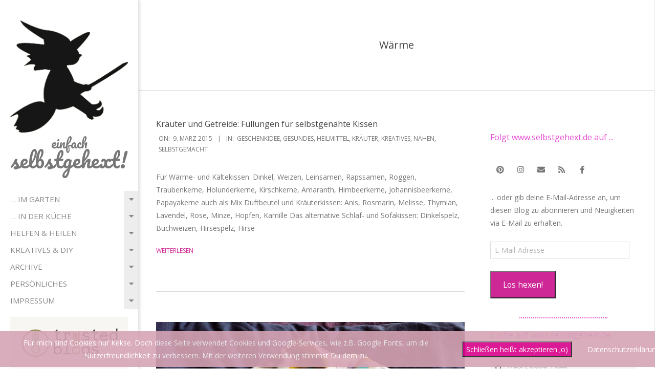

--- FILE ---
content_type: text/html; charset=UTF-8
request_url: https://selbstgehext.de/tag/warme/
body_size: 25911
content:
<!DOCTYPE html>
<html dir="ltr" lang="de" prefix="og: https://ogp.me/ns#" class="no-js">

<head><style>img.lazy{min-height:1px}</style><link href="https://selbstgehext.de/wp-content/plugins/w3-total-cache/pub/js/lazyload.min.js" as="script">
<meta charset="UTF-8" />
<title>Wärme | Einfach selbstgehext!</title>

		<!-- All in One SEO 4.9.3 - aioseo.com -->
	<meta name="robots" content="max-image-preview:large" />
	<link rel="canonical" href="https://selbstgehext.de/tag/warme/" />
	<meta name="generator" content="All in One SEO (AIOSEO) 4.9.3" />
		<script type="application/ld+json" class="aioseo-schema">
			{"@context":"https:\/\/schema.org","@graph":[{"@type":"BreadcrumbList","@id":"https:\/\/selbstgehext.de\/tag\/warme\/#breadcrumblist","itemListElement":[{"@type":"ListItem","@id":"https:\/\/selbstgehext.de#listItem","position":1,"name":"Home","item":"https:\/\/selbstgehext.de","nextItem":{"@type":"ListItem","@id":"https:\/\/selbstgehext.de\/tag\/warme\/#listItem","name":"W\u00e4rme"}},{"@type":"ListItem","@id":"https:\/\/selbstgehext.de\/tag\/warme\/#listItem","position":2,"name":"W\u00e4rme","previousItem":{"@type":"ListItem","@id":"https:\/\/selbstgehext.de#listItem","name":"Home"}}]},{"@type":"CollectionPage","@id":"https:\/\/selbstgehext.de\/tag\/warme\/#collectionpage","url":"https:\/\/selbstgehext.de\/tag\/warme\/","name":"W\u00e4rme | Einfach selbstgehext!","inLanguage":"de-DE","isPartOf":{"@id":"https:\/\/selbstgehext.de\/#website"},"breadcrumb":{"@id":"https:\/\/selbstgehext.de\/tag\/warme\/#breadcrumblist"}},{"@type":"Organization","@id":"https:\/\/selbstgehext.de\/#organization","name":"selbstgehext","url":"https:\/\/selbstgehext.de\/","logo":{"@type":"ImageObject","url":"https:\/\/selbstgehext.de\/wp-content\/uploads\/2016\/11\/hexe.png","@id":"https:\/\/selbstgehext.de\/tag\/warme\/#organizationLogo","width":941,"height":898},"image":{"@id":"https:\/\/selbstgehext.de\/tag\/warme\/#organizationLogo"}},{"@type":"WebSite","@id":"https:\/\/selbstgehext.de\/#website","url":"https:\/\/selbstgehext.de\/","name":"Einfach selbstgehext!","inLanguage":"de-DE","publisher":{"@id":"https:\/\/selbstgehext.de\/#organization"}}]}
		</script>
		<!-- All in One SEO -->

<meta name="viewport" content="width=device-width, initial-scale=1" />
<meta name="generator" content="Creattica 1.12.1" />
<link rel='dns-prefetch' href='//stats.wp.com' />
<link rel='dns-prefetch' href='//fonts.googleapis.com' />
<link rel='dns-prefetch' href='//v0.wordpress.com' />
<link rel='dns-prefetch' href='//widgets.wp.com' />
<link rel='dns-prefetch' href='//s0.wp.com' />
<link rel='dns-prefetch' href='//0.gravatar.com' />
<link rel='dns-prefetch' href='//1.gravatar.com' />
<link rel='dns-prefetch' href='//2.gravatar.com' />
<link rel='dns-prefetch' href='//jetpack.wordpress.com' />
<link rel='dns-prefetch' href='//public-api.wordpress.com' />
<link rel="alternate" type="application/rss+xml" title="Einfach selbstgehext! &raquo; Feed" href="https://selbstgehext.de/feed/" />
<link rel="alternate" type="application/rss+xml" title="Einfach selbstgehext! &raquo; Kommentar-Feed" href="https://selbstgehext.de/comments/feed/" />
<link rel="alternate" type="application/rss+xml" title="Einfach selbstgehext! &raquo; Wärme Schlagwort-Feed" href="https://selbstgehext.de/tag/warme/feed/" />
<link rel="pingback" href="https://selbstgehext.de/xmlrpc.php" />
<link rel="profile" href="http://gmpg.org/xfn/11" />
<link rel="preload" href="https://selbstgehext.de/wp-content/themes/creattica/hybrid/extend/css/webfonts/fa-solid-900.woff2" as="font" crossorigin="anonymous">
<link rel="preload" href="https://selbstgehext.de/wp-content/themes/creattica/hybrid/extend/css/webfonts/fa-regular-400.woff2" as="font" crossorigin="anonymous">
<link rel="preload" href="https://selbstgehext.de/wp-content/themes/creattica/hybrid/extend/css/webfonts/fa-brands-400.woff2" as="font" crossorigin="anonymous">
<style id='wp-img-auto-sizes-contain-inline-css'>
img:is([sizes=auto i],[sizes^="auto," i]){contain-intrinsic-size:3000px 1500px}
/*# sourceURL=wp-img-auto-sizes-contain-inline-css */
</style>
<style id='wp-emoji-styles-inline-css'>

	img.wp-smiley, img.emoji {
		display: inline !important;
		border: none !important;
		box-shadow: none !important;
		height: 1em !important;
		width: 1em !important;
		margin: 0 0.07em !important;
		vertical-align: -0.1em !important;
		background: none !important;
		padding: 0 !important;
	}
/*# sourceURL=wp-emoji-styles-inline-css */
</style>
<style id='wp-block-library-inline-css'>
:root{--wp-block-synced-color:#7a00df;--wp-block-synced-color--rgb:122,0,223;--wp-bound-block-color:var(--wp-block-synced-color);--wp-editor-canvas-background:#ddd;--wp-admin-theme-color:#007cba;--wp-admin-theme-color--rgb:0,124,186;--wp-admin-theme-color-darker-10:#006ba1;--wp-admin-theme-color-darker-10--rgb:0,107,160.5;--wp-admin-theme-color-darker-20:#005a87;--wp-admin-theme-color-darker-20--rgb:0,90,135;--wp-admin-border-width-focus:2px}@media (min-resolution:192dpi){:root{--wp-admin-border-width-focus:1.5px}}.wp-element-button{cursor:pointer}:root .has-very-light-gray-background-color{background-color:#eee}:root .has-very-dark-gray-background-color{background-color:#313131}:root .has-very-light-gray-color{color:#eee}:root .has-very-dark-gray-color{color:#313131}:root .has-vivid-green-cyan-to-vivid-cyan-blue-gradient-background{background:linear-gradient(135deg,#00d084,#0693e3)}:root .has-purple-crush-gradient-background{background:linear-gradient(135deg,#34e2e4,#4721fb 50%,#ab1dfe)}:root .has-hazy-dawn-gradient-background{background:linear-gradient(135deg,#faaca8,#dad0ec)}:root .has-subdued-olive-gradient-background{background:linear-gradient(135deg,#fafae1,#67a671)}:root .has-atomic-cream-gradient-background{background:linear-gradient(135deg,#fdd79a,#004a59)}:root .has-nightshade-gradient-background{background:linear-gradient(135deg,#330968,#31cdcf)}:root .has-midnight-gradient-background{background:linear-gradient(135deg,#020381,#2874fc)}:root{--wp--preset--font-size--normal:16px;--wp--preset--font-size--huge:42px}.has-regular-font-size{font-size:1em}.has-larger-font-size{font-size:2.625em}.has-normal-font-size{font-size:var(--wp--preset--font-size--normal)}.has-huge-font-size{font-size:var(--wp--preset--font-size--huge)}.has-text-align-center{text-align:center}.has-text-align-left{text-align:left}.has-text-align-right{text-align:right}.has-fit-text{white-space:nowrap!important}#end-resizable-editor-section{display:none}.aligncenter{clear:both}.items-justified-left{justify-content:flex-start}.items-justified-center{justify-content:center}.items-justified-right{justify-content:flex-end}.items-justified-space-between{justify-content:space-between}.screen-reader-text{border:0;clip-path:inset(50%);height:1px;margin:-1px;overflow:hidden;padding:0;position:absolute;width:1px;word-wrap:normal!important}.screen-reader-text:focus{background-color:#ddd;clip-path:none;color:#444;display:block;font-size:1em;height:auto;left:5px;line-height:normal;padding:15px 23px 14px;text-decoration:none;top:5px;width:auto;z-index:100000}html :where(.has-border-color){border-style:solid}html :where([style*=border-top-color]){border-top-style:solid}html :where([style*=border-right-color]){border-right-style:solid}html :where([style*=border-bottom-color]){border-bottom-style:solid}html :where([style*=border-left-color]){border-left-style:solid}html :where([style*=border-width]){border-style:solid}html :where([style*=border-top-width]){border-top-style:solid}html :where([style*=border-right-width]){border-right-style:solid}html :where([style*=border-bottom-width]){border-bottom-style:solid}html :where([style*=border-left-width]){border-left-style:solid}html :where(img[class*=wp-image-]){height:auto;max-width:100%}:where(figure){margin:0 0 1em}html :where(.is-position-sticky){--wp-admin--admin-bar--position-offset:var(--wp-admin--admin-bar--height,0px)}@media screen and (max-width:600px){html :where(.is-position-sticky){--wp-admin--admin-bar--position-offset:0px}}

/*# sourceURL=wp-block-library-inline-css */
</style><style id='global-styles-inline-css'>
:root{--wp--preset--aspect-ratio--square: 1;--wp--preset--aspect-ratio--4-3: 4/3;--wp--preset--aspect-ratio--3-4: 3/4;--wp--preset--aspect-ratio--3-2: 3/2;--wp--preset--aspect-ratio--2-3: 2/3;--wp--preset--aspect-ratio--16-9: 16/9;--wp--preset--aspect-ratio--9-16: 9/16;--wp--preset--color--black: #000000;--wp--preset--color--cyan-bluish-gray: #abb8c3;--wp--preset--color--white: #ffffff;--wp--preset--color--pale-pink: #f78da7;--wp--preset--color--vivid-red: #cf2e2e;--wp--preset--color--luminous-vivid-orange: #ff6900;--wp--preset--color--luminous-vivid-amber: #fcb900;--wp--preset--color--light-green-cyan: #7bdcb5;--wp--preset--color--vivid-green-cyan: #00d084;--wp--preset--color--pale-cyan-blue: #8ed1fc;--wp--preset--color--vivid-cyan-blue: #0693e3;--wp--preset--color--vivid-purple: #9b51e0;--wp--preset--color--accent: #ce2796;--wp--preset--color--accent-font: #ffffff;--wp--preset--gradient--vivid-cyan-blue-to-vivid-purple: linear-gradient(135deg,rgb(6,147,227) 0%,rgb(155,81,224) 100%);--wp--preset--gradient--light-green-cyan-to-vivid-green-cyan: linear-gradient(135deg,rgb(122,220,180) 0%,rgb(0,208,130) 100%);--wp--preset--gradient--luminous-vivid-amber-to-luminous-vivid-orange: linear-gradient(135deg,rgb(252,185,0) 0%,rgb(255,105,0) 100%);--wp--preset--gradient--luminous-vivid-orange-to-vivid-red: linear-gradient(135deg,rgb(255,105,0) 0%,rgb(207,46,46) 100%);--wp--preset--gradient--very-light-gray-to-cyan-bluish-gray: linear-gradient(135deg,rgb(238,238,238) 0%,rgb(169,184,195) 100%);--wp--preset--gradient--cool-to-warm-spectrum: linear-gradient(135deg,rgb(74,234,220) 0%,rgb(151,120,209) 20%,rgb(207,42,186) 40%,rgb(238,44,130) 60%,rgb(251,105,98) 80%,rgb(254,248,76) 100%);--wp--preset--gradient--blush-light-purple: linear-gradient(135deg,rgb(255,206,236) 0%,rgb(152,150,240) 100%);--wp--preset--gradient--blush-bordeaux: linear-gradient(135deg,rgb(254,205,165) 0%,rgb(254,45,45) 50%,rgb(107,0,62) 100%);--wp--preset--gradient--luminous-dusk: linear-gradient(135deg,rgb(255,203,112) 0%,rgb(199,81,192) 50%,rgb(65,88,208) 100%);--wp--preset--gradient--pale-ocean: linear-gradient(135deg,rgb(255,245,203) 0%,rgb(182,227,212) 50%,rgb(51,167,181) 100%);--wp--preset--gradient--electric-grass: linear-gradient(135deg,rgb(202,248,128) 0%,rgb(113,206,126) 100%);--wp--preset--gradient--midnight: linear-gradient(135deg,rgb(2,3,129) 0%,rgb(40,116,252) 100%);--wp--preset--font-size--small: 13px;--wp--preset--font-size--medium: 20px;--wp--preset--font-size--large: 36px;--wp--preset--font-size--x-large: 42px;--wp--preset--spacing--20: 0.44rem;--wp--preset--spacing--30: 0.67rem;--wp--preset--spacing--40: 1rem;--wp--preset--spacing--50: 1.5rem;--wp--preset--spacing--60: 2.25rem;--wp--preset--spacing--70: 3.38rem;--wp--preset--spacing--80: 5.06rem;--wp--preset--shadow--natural: 6px 6px 9px rgba(0, 0, 0, 0.2);--wp--preset--shadow--deep: 12px 12px 50px rgba(0, 0, 0, 0.4);--wp--preset--shadow--sharp: 6px 6px 0px rgba(0, 0, 0, 0.2);--wp--preset--shadow--outlined: 6px 6px 0px -3px rgb(255, 255, 255), 6px 6px rgb(0, 0, 0);--wp--preset--shadow--crisp: 6px 6px 0px rgb(0, 0, 0);}:where(.is-layout-flex){gap: 0.5em;}:where(.is-layout-grid){gap: 0.5em;}body .is-layout-flex{display: flex;}.is-layout-flex{flex-wrap: wrap;align-items: center;}.is-layout-flex > :is(*, div){margin: 0;}body .is-layout-grid{display: grid;}.is-layout-grid > :is(*, div){margin: 0;}:where(.wp-block-columns.is-layout-flex){gap: 2em;}:where(.wp-block-columns.is-layout-grid){gap: 2em;}:where(.wp-block-post-template.is-layout-flex){gap: 1.25em;}:where(.wp-block-post-template.is-layout-grid){gap: 1.25em;}.has-black-color{color: var(--wp--preset--color--black) !important;}.has-cyan-bluish-gray-color{color: var(--wp--preset--color--cyan-bluish-gray) !important;}.has-white-color{color: var(--wp--preset--color--white) !important;}.has-pale-pink-color{color: var(--wp--preset--color--pale-pink) !important;}.has-vivid-red-color{color: var(--wp--preset--color--vivid-red) !important;}.has-luminous-vivid-orange-color{color: var(--wp--preset--color--luminous-vivid-orange) !important;}.has-luminous-vivid-amber-color{color: var(--wp--preset--color--luminous-vivid-amber) !important;}.has-light-green-cyan-color{color: var(--wp--preset--color--light-green-cyan) !important;}.has-vivid-green-cyan-color{color: var(--wp--preset--color--vivid-green-cyan) !important;}.has-pale-cyan-blue-color{color: var(--wp--preset--color--pale-cyan-blue) !important;}.has-vivid-cyan-blue-color{color: var(--wp--preset--color--vivid-cyan-blue) !important;}.has-vivid-purple-color{color: var(--wp--preset--color--vivid-purple) !important;}.has-black-background-color{background-color: var(--wp--preset--color--black) !important;}.has-cyan-bluish-gray-background-color{background-color: var(--wp--preset--color--cyan-bluish-gray) !important;}.has-white-background-color{background-color: var(--wp--preset--color--white) !important;}.has-pale-pink-background-color{background-color: var(--wp--preset--color--pale-pink) !important;}.has-vivid-red-background-color{background-color: var(--wp--preset--color--vivid-red) !important;}.has-luminous-vivid-orange-background-color{background-color: var(--wp--preset--color--luminous-vivid-orange) !important;}.has-luminous-vivid-amber-background-color{background-color: var(--wp--preset--color--luminous-vivid-amber) !important;}.has-light-green-cyan-background-color{background-color: var(--wp--preset--color--light-green-cyan) !important;}.has-vivid-green-cyan-background-color{background-color: var(--wp--preset--color--vivid-green-cyan) !important;}.has-pale-cyan-blue-background-color{background-color: var(--wp--preset--color--pale-cyan-blue) !important;}.has-vivid-cyan-blue-background-color{background-color: var(--wp--preset--color--vivid-cyan-blue) !important;}.has-vivid-purple-background-color{background-color: var(--wp--preset--color--vivid-purple) !important;}.has-black-border-color{border-color: var(--wp--preset--color--black) !important;}.has-cyan-bluish-gray-border-color{border-color: var(--wp--preset--color--cyan-bluish-gray) !important;}.has-white-border-color{border-color: var(--wp--preset--color--white) !important;}.has-pale-pink-border-color{border-color: var(--wp--preset--color--pale-pink) !important;}.has-vivid-red-border-color{border-color: var(--wp--preset--color--vivid-red) !important;}.has-luminous-vivid-orange-border-color{border-color: var(--wp--preset--color--luminous-vivid-orange) !important;}.has-luminous-vivid-amber-border-color{border-color: var(--wp--preset--color--luminous-vivid-amber) !important;}.has-light-green-cyan-border-color{border-color: var(--wp--preset--color--light-green-cyan) !important;}.has-vivid-green-cyan-border-color{border-color: var(--wp--preset--color--vivid-green-cyan) !important;}.has-pale-cyan-blue-border-color{border-color: var(--wp--preset--color--pale-cyan-blue) !important;}.has-vivid-cyan-blue-border-color{border-color: var(--wp--preset--color--vivid-cyan-blue) !important;}.has-vivid-purple-border-color{border-color: var(--wp--preset--color--vivid-purple) !important;}.has-vivid-cyan-blue-to-vivid-purple-gradient-background{background: var(--wp--preset--gradient--vivid-cyan-blue-to-vivid-purple) !important;}.has-light-green-cyan-to-vivid-green-cyan-gradient-background{background: var(--wp--preset--gradient--light-green-cyan-to-vivid-green-cyan) !important;}.has-luminous-vivid-amber-to-luminous-vivid-orange-gradient-background{background: var(--wp--preset--gradient--luminous-vivid-amber-to-luminous-vivid-orange) !important;}.has-luminous-vivid-orange-to-vivid-red-gradient-background{background: var(--wp--preset--gradient--luminous-vivid-orange-to-vivid-red) !important;}.has-very-light-gray-to-cyan-bluish-gray-gradient-background{background: var(--wp--preset--gradient--very-light-gray-to-cyan-bluish-gray) !important;}.has-cool-to-warm-spectrum-gradient-background{background: var(--wp--preset--gradient--cool-to-warm-spectrum) !important;}.has-blush-light-purple-gradient-background{background: var(--wp--preset--gradient--blush-light-purple) !important;}.has-blush-bordeaux-gradient-background{background: var(--wp--preset--gradient--blush-bordeaux) !important;}.has-luminous-dusk-gradient-background{background: var(--wp--preset--gradient--luminous-dusk) !important;}.has-pale-ocean-gradient-background{background: var(--wp--preset--gradient--pale-ocean) !important;}.has-electric-grass-gradient-background{background: var(--wp--preset--gradient--electric-grass) !important;}.has-midnight-gradient-background{background: var(--wp--preset--gradient--midnight) !important;}.has-small-font-size{font-size: var(--wp--preset--font-size--small) !important;}.has-medium-font-size{font-size: var(--wp--preset--font-size--medium) !important;}.has-large-font-size{font-size: var(--wp--preset--font-size--large) !important;}.has-x-large-font-size{font-size: var(--wp--preset--font-size--x-large) !important;}
/*# sourceURL=global-styles-inline-css */
</style>

<style id='classic-theme-styles-inline-css'>
/*! This file is auto-generated */
.wp-block-button__link{color:#fff;background-color:#32373c;border-radius:9999px;box-shadow:none;text-decoration:none;padding:calc(.667em + 2px) calc(1.333em + 2px);font-size:1.125em}.wp-block-file__button{background:#32373c;color:#fff;text-decoration:none}
/*# sourceURL=/wp-includes/css/classic-themes.min.css */
</style>
<link rel='stylesheet' id='fhw_dsgvo_cookie_register_frontend_style-css' href='https://selbstgehext.de/wp-content/plugins/dsgvo-tools-cookie-hinweis-datenschutz/styles/frontend.css?ver=1769208444' media='all' />
<link rel='stylesheet' id='sow-headline-default-4fb33aa46630-css' href='https://selbstgehext.de/wp-content/uploads/siteorigin-widgets/sow-headline-default-4fb33aa46630.css?ver=6.9' media='all' />
<link rel='stylesheet' id='sow-headline-default-6e677aa98e40-css' href='https://selbstgehext.de/wp-content/uploads/siteorigin-widgets/sow-headline-default-6e677aa98e40.css?ver=6.9' media='all' />
<link rel='stylesheet' id='jetpack_likes-css' href='https://selbstgehext.de/wp-content/plugins/jetpack/modules/likes/style.css?ver=15.4' media='all' />
<link rel='stylesheet' id='hoot-google-fonts-css' href='https://fonts.googleapis.com/css2?family=Pacifico:ital,wght@0,400&#038;family=Open%20Sans:ital,wght@0,300;0,400;0,700;0,800;1,400;1,700&#038;display=swap' media='all' />
<link rel='stylesheet' id='hybrid-gallery-css' href='https://selbstgehext.de/wp-content/themes/creattica/hybrid/css/gallery.min.css?ver=4.0.0' media='all' />
<link rel='stylesheet' id='font-awesome-css' href='https://selbstgehext.de/wp-content/themes/creattica/hybrid/extend/css/font-awesome.min.css?ver=5.15.4' media='all' />
<link rel='stylesheet' id='jetpack-subscriptions-css' href='https://selbstgehext.de/wp-content/plugins/jetpack/_inc/build/subscriptions/subscriptions.min.css?ver=15.4' media='all' />
<link rel='stylesheet' id='hybridextend-style-css' href='https://selbstgehext.de/wp-content/themes/creattica/style.min.css?ver=1.12.1' media='all' />
<link rel='stylesheet' id='hoot-wpblocks-css' href='https://selbstgehext.de/wp-content/themes/creattica/include/blocks/wpblocks.css?ver=1.12.1' media='all' />
<style id='hoot-wpblocks-inline-css'>
.hgrid {max-width: 1080px;} #page-wrapper {width: 1350px;} a {color: #ce2796;} .accent-typo {background: #ce2796;color: #ffffff;} .invert-typo {color: #ffffff;} .enforce-typo {background: #ffffff;} body.wordpress input[type="submit"], body.wordpress #submit, body.wordpress .button,.wc-block-components-button, .woocommerce #respond input#submit.alt, .woocommerce a.button.alt, .woocommerce button.button.alt, .woocommerce input.button.alt {color: #ce2796;border-color: #ce2796;} body.wordpress input[type="submit"]:hover, body.wordpress #submit:hover, body.wordpress .button:hover, body.wordpress input[type="submit"]:focus, body.wordpress #submit:focus, body.wordpress .button:focus,.wc-block-components-button:hover, .woocommerce #respond input#submit.alt:hover, .woocommerce a.button.alt:hover, .woocommerce button.button.alt:hover, .woocommerce input.button.alt {background: #ce2796;color: #ffffff;} body {background-color: #ffffff;} #main {background-color: #ffffff;} #site-title {font-family: "Pacifico", sans-serif;text-transform: none !important;} .site-logo-with-icon #site-title i {font-size: 50px;} #site-logo-custom .site-title-line1,#site-logo-mixedcustom .site-title-line1 {font-size: 25px;} #site-logo-custom .site-title-line3,#site-logo-mixedcustom .site-title-line3 {font-size: 41px;} .entry-footer .entry-byline {color: #ce2796;} .lSSlideOuter .lSPager.lSpg > li:hover a, .lSSlideOuter .lSPager.lSpg > li.active a {background-color: #ce2796;} .hootslider-html-slide-button,.hootslider-image-slide-button {background: #ce2796;color: #ffffff;} .frontpage-area.module-bg-accent {background-color: #ce2796;} .content-block-style3 .enforce-typo {background-color: #ffffff;} .content-block-style4 .content-block-icon.icon-style-none,.content-block-icon i {color: #ce2796;} .content-block-style4 .icon-style-circle, .content-block-style4 .icon-style-square {border-color: #ce2796;} #infinite-handle span,.lrm-form a.button, .lrm-form button, .lrm-form button[type=submit], .lrm-form #buddypress input[type=submit], .lrm-form input[type=submit] {background: #ce2796;color: #ffffff;} .woocommerce nav.woocommerce-pagination ul li a:focus, .woocommerce nav.woocommerce-pagination ul li a:hover {color: #ce2796;} :root .has-accent-color,.is-style-outline>.wp-block-button__link:not(.has-text-color), .wp-block-button__link.is-style-outline:not(.has-text-color) {color: #ce2796;} :root .has-accent-background-color,.wp-block-button__link,.wp-block-button__link:hover,.wp-block-search__button,.wp-block-search__button:hover, .wp-block-file__button,.wp-block-file__button:hover {background: #ce2796;} :root .has-accent-font-color,.wp-block-button__link,.wp-block-button__link:hover,.wp-block-search__button,.wp-block-search__button:hover, .wp-block-file__button,.wp-block-file__button:hover {color: #ffffff;} :root .has-accent-font-background-color {background: #ffffff;}
/*# sourceURL=hoot-wpblocks-inline-css */
</style>
<script src="https://selbstgehext.de/wp-includes/js/jquery/jquery.min.js?ver=3.7.1" id="jquery-core-js"></script>
<script src="https://selbstgehext.de/wp-includes/js/jquery/jquery-migrate.min.js?ver=3.4.1" id="jquery-migrate-js"></script>
<script src="https://selbstgehext.de/wp-content/plugins/dsgvo-tools-cookie-hinweis-datenschutz/js/js.js?ver=1769208444" id="fhw_dsgvo_cookie_js-js"></script>
<script src="https://selbstgehext.de/wp-content/themes/creattica/js/modernizr.custom.min.js?ver=2.8.3" id="modernizr-js"></script>
<link rel="https://api.w.org/" href="https://selbstgehext.de/wp-json/" /><link rel="alternate" title="JSON" type="application/json" href="https://selbstgehext.de/wp-json/wp/v2/tags/973" /><link rel="EditURI" type="application/rsd+xml" title="RSD" href="https://selbstgehext.de/xmlrpc.php?rsd" />
<meta name="generator" content="WordPress 6.9" />
	<style>img#wpstats{display:none}</style>
		<link rel="icon" href="https://selbstgehext.de/wp-content/uploads/2016/11/cropped-hexe-32x32.png" sizes="32x32" />
<link rel="icon" href="https://selbstgehext.de/wp-content/uploads/2016/11/cropped-hexe-192x192.png" sizes="192x192" />
<link rel="apple-touch-icon" href="https://selbstgehext.de/wp-content/uploads/2016/11/cropped-hexe-180x180.png" />
<meta name="msapplication-TileImage" content="https://selbstgehext.de/wp-content/uploads/2016/11/cropped-hexe-270x270.png" />
<link rel='stylesheet' id='jetpack-swiper-library-css' href='https://selbstgehext.de/wp-content/plugins/jetpack/_inc/blocks/swiper.css?ver=15.4' media='all' />
<link rel='stylesheet' id='jetpack-carousel-css' href='https://selbstgehext.de/wp-content/plugins/jetpack/modules/carousel/jetpack-carousel.css?ver=15.4' media='all' />
<link rel='stylesheet' id='sow-headline-default-715155ab36cd-css' href='https://selbstgehext.de/wp-content/uploads/siteorigin-widgets/sow-headline-default-715155ab36cd.css?ver=6.9' media='all' />
<link rel='stylesheet' id='sow-headline-default-6bd60fe48cb7-css' href='https://selbstgehext.de/wp-content/uploads/siteorigin-widgets/sow-headline-default-6bd60fe48cb7.css?ver=6.9' media='all' />
</head>

<body class="wordpress ltr de de-de parent-theme y2026 m01 d23 h23 friday logged-out wp-custom-logo plural archive taxonomy taxonomy-post_tag taxonomy-post_tag-warme post_tag-template-default creattica metaslider-plugin" dir="ltr" itemscope="itemscope" itemtype="https://schema.org/Blog">

	
	<a href="#main" class="screen-reader-text">Skip to content</a>

	<div id="page-wrapper" class=" hgrid site-boxed content-boxed page-wrapper sitewrap-wide-right sidebarsN sidebars1 hoot-cf7-style hoot-mapp-style hoot-jetpack-style">

		
		<div id="leftbar" class=" leftbar">
			<div id="leftbar-inner" class=" leftbar-inner">

				
				<header id="header" class="site-header" role="banner" itemscope="itemscope" itemtype="https://schema.org/WPHeader">
						<div id="header-primary" class=" header-part">
		<div class="hgrid">
			<div class="hgrid-span-12">

				<div id="branding" class="site-branding branding">
					<div id="site-logo" class="site-logo-mixedcustom">
						<div id="site-logo-mixedcustom" class="site-logo-with-image"><div class="site-logo-mixed-image"><a href="https://selbstgehext.de/" class="custom-logo-link" rel="home"><img width="941" height="898" src="data:image/svg+xml,%3Csvg%20xmlns='http://www.w3.org/2000/svg'%20viewBox='0%200%20941%20898'%3E%3C/svg%3E" data-src="https://selbstgehext.de/wp-content/uploads/2016/11/cropped-hexe-2.jpg" class="custom-logo lazy" alt="Einfach selbstgehext!" decoding="async" fetchpriority="high" data-srcset="https://selbstgehext.de/wp-content/uploads/2016/11/cropped-hexe-2.jpg 941w, https://selbstgehext.de/wp-content/uploads/2016/11/cropped-hexe-2-300x286.jpg 300w, https://selbstgehext.de/wp-content/uploads/2016/11/cropped-hexe-2-768x733.jpg 768w, https://selbstgehext.de/wp-content/uploads/2016/11/cropped-hexe-2-425x406.jpg 425w" data-sizes="(max-width: 941px) 100vw, 941px" data-attachment-id="11350" data-permalink="https://selbstgehext.de/cropped-hexe-2-jpg/" data-orig-file="https://selbstgehext.de/wp-content/uploads/2016/11/cropped-hexe-2.jpg" data-orig-size="941,898" data-comments-opened="1" data-image-meta="{&quot;aperture&quot;:&quot;0&quot;,&quot;credit&quot;:&quot;&quot;,&quot;camera&quot;:&quot;&quot;,&quot;caption&quot;:&quot;&quot;,&quot;created_timestamp&quot;:&quot;0&quot;,&quot;copyright&quot;:&quot;&quot;,&quot;focal_length&quot;:&quot;0&quot;,&quot;iso&quot;:&quot;0&quot;,&quot;shutter_speed&quot;:&quot;0&quot;,&quot;title&quot;:&quot;&quot;,&quot;orientation&quot;:&quot;0&quot;}" data-image-title="cropped-hexe-2.jpg" data-image-description="&lt;p&gt;http://selbstgehext.de/wp-content/uploads/2016/11/cropped-hexe-2.jpg&lt;/p&gt;
" data-image-caption="" data-medium-file="https://selbstgehext.de/wp-content/uploads/2016/11/cropped-hexe-2-300x286.jpg" data-large-file="https://selbstgehext.de/wp-content/uploads/2016/11/cropped-hexe-2.jpg" /></a></div><div class="site-logo-mixed-text"><div id="site-title" class="site-title" itemprop="headline"><a href="https://selbstgehext.de" rel="home" itemprop="url"><span class="customblogname"><span class="site-title-line site-title-line1">einfach</span><span class="site-title-line site-title-line3">selbstgehext!</span></span></a></div></div><!--site-logo-mixed-text--></div><!--logotext-->					</div>
				</div><!-- #branding -->

			</div>
		</div>
			</div>
		<div id="header-aside" class=" header-aside">
		<div class="hgrid">
			<div class="hgrid-span-12">
					<div class="screen-reader-text">Primary Navigation Menu</div>
	<nav id="menu-primary" class="menu menu-primary nav-menu mobilemenu-inline mobilesubmenu-click" role="navigation" aria-label="Primary Navigation Menu" itemscope="itemscope" itemtype="https://schema.org/SiteNavigationElement">
		<a class="menu-toggle" href="#"><span class="menu-toggle-text">Menu</span><i class="fas fa-bars"></i></a>
		<div class="menu-expand"><i class="fas fa-bars"></i></div>

		<ul id="menu-primary-items" class="menu-items sf-menu menu"><li id="menu-item-6637" class="menu-item menu-item-type-post_type menu-item-object-page menu-item-has-children menu-item-6637"><a href="https://selbstgehext.de/kaosgarten/">&#8230; im Garten</a>
<ul class="sub-menu">
	<li id="menu-item-12053" class="menu-item menu-item-type-post_type menu-item-object-page menu-item-12053"><a href="https://selbstgehext.de/kaosgarten/arbeitskalender/">Arbeitskalender</a></li>
	<li id="menu-item-12054" class="menu-item menu-item-type-post_type menu-item-object-page menu-item-12054"><a href="https://selbstgehext.de/kaosgarten/aussaatkalender/">Aussaatkalender</a></li>
	<li id="menu-item-12055" class="menu-item menu-item-type-post_type menu-item-object-page menu-item-has-children menu-item-12055"><a href="https://selbstgehext.de/kaosgarten/erntekalender/">Erntekalender</a>
	<ul class="sub-menu">
		<li id="menu-item-12048" class="menu-item menu-item-type-post_type menu-item-object-page menu-item-12048"><a href="https://selbstgehext.de/kaosgarten/ernteticker2018/">Ernteticker 2018</a></li>
	</ul>
</li>
	<li id="menu-item-4183" class="menu-item menu-item-type-post_type menu-item-object-page menu-item-4183"><a href="https://selbstgehext.de/kaosgarten/gaertnerwissen/">Gartenratgeber</a></li>
	<li id="menu-item-5640" class="menu-item menu-item-type-post_type menu-item-object-page menu-item-5640"><a href="https://selbstgehext.de/kaosgarten/bauernregeln/">Bauernregeln</a></li>
	<li id="menu-item-3992" class="menu-item menu-item-type-post_type menu-item-object-page menu-item-3992"><a href="https://selbstgehext.de/kaosgarten/der-kaos-drinnen-garten/">Der KA:OS-Zimmergarten</a></li>
	<li id="menu-item-3990" class="menu-item menu-item-type-post_type menu-item-object-page menu-item-3990"><a href="https://selbstgehext.de/kaosgarten/kaos-garten-in-fremden-gaerten/">Blick über den Gartenzaun</a></li>
	<li id="menu-item-6638" class="menu-item menu-item-type-post_type menu-item-object-page menu-item-6638"><a href="https://selbstgehext.de/kaosgarten/">Gartenthemenallerlei (Archiv)</a></li>
</ul>
</li>
<li id="menu-item-5651" class="menu-item menu-item-type-post_type menu-item-object-page menu-item-has-children menu-item-5651"><a href="https://selbstgehext.de/hexenkueche/">&#8230; in der Küche</a>
<ul class="sub-menu">
	<li id="menu-item-7591" class="menu-item menu-item-type-post_type menu-item-object-page menu-item-7591"><a href="https://selbstgehext.de/hexenkueche/was-koche-ich-heute/">52 Wochen: Was koche ich heute?</a></li>
	<li id="menu-item-3989" class="menu-item menu-item-type-post_type menu-item-object-page menu-item-has-children menu-item-3989"><a href="https://selbstgehext.de/hexenkueche/hexenkueche-warm-winter/">Warme Mahlzeiten aus dem Garten</a>
	<ul class="sub-menu">
		<li id="menu-item-10297" class="menu-item menu-item-type-post_type menu-item-object-page menu-item-10297"><a href="https://selbstgehext.de/hexenkueche/hexenkueche-warm-fruehling/">Typisch Frühling!</a></li>
		<li id="menu-item-10298" class="menu-item menu-item-type-post_type menu-item-object-page menu-item-10298"><a href="https://selbstgehext.de/hexenkueche/hexenkueche-warm-sommer/">Typisch Sommer!</a></li>
		<li id="menu-item-10296" class="menu-item menu-item-type-post_type menu-item-object-page menu-item-10296"><a href="https://selbstgehext.de/hexenkueche/hexenkueche-warm-herbst/">Typisch Herbst!</a></li>
		<li id="menu-item-10299" class="menu-item menu-item-type-post_type menu-item-object-page menu-item-10299"><a href="https://selbstgehext.de/hexenkueche/hexenkueche-warm-winter/">Typisch Winter!</a></li>
		<li id="menu-item-11769" class="menu-item menu-item-type-post_type menu-item-object-page menu-item-11769"><a href="https://selbstgehext.de/kaosgarten/ernteticker2018/">Ernteticker 2018</a></li>
	</ul>
</li>
	<li id="menu-item-5654" class="menu-item menu-item-type-post_type menu-item-object-page menu-item-5654"><a href="https://selbstgehext.de/hexenkueche/kraeuter-und-anderes-gruenzeug/">Kräuterküche</a></li>
	<li id="menu-item-5655" class="menu-item menu-item-type-post_type menu-item-object-page menu-item-has-children menu-item-5655"><a href="https://selbstgehext.de/hexenkueche/eingelegt-und-eingemacht/">Eingelegt und eingemacht!</a>
	<ul class="sub-menu">
		<li id="menu-item-9309" class="menu-item menu-item-type-post_type menu-item-object-post menu-item-9309"><a href="https://selbstgehext.de/richtig-einkochen-so-wirds-was/">Richtig einkochen – so wird’s was!</a></li>
		<li id="menu-item-9311" class="menu-item menu-item-type-post_type menu-item-object-post menu-item-9311"><a href="https://selbstgehext.de/so-gehts-einkochen-in-weckglaeser-im-backofen/">So geht’s: Einkochen in Weckgläser (im Backofen)</a></li>
		<li id="menu-item-9310" class="menu-item menu-item-type-post_type menu-item-object-post menu-item-9310"><a href="https://selbstgehext.de/einkochen-grundrezepte/">Einkochen … herzhaft und süß – Grundrezepte</a></li>
		<li id="menu-item-9312" class="menu-item menu-item-type-post_type menu-item-object-post menu-item-9312"><a href="https://selbstgehext.de/so-gehts-einkochen-in-schraubglaeser-im-backofen/">So geht’s: Einkochen in Schraubgläser (im Backofen)</a></li>
		<li id="menu-item-9308" class="menu-item menu-item-type-post_type menu-item-object-page menu-item-9308"><a href="https://selbstgehext.de/hexenkueche/eingelegt-und-eingemacht/">Rezeptsammlung</a></li>
	</ul>
</li>
	<li id="menu-item-5629" class="menu-item menu-item-type-post_type menu-item-object-page menu-item-5629"><a href="https://selbstgehext.de/hexenkueche/hexenkueche-salate/">Salate</a></li>
	<li id="menu-item-12061" class="menu-item menu-item-type-post_type menu-item-object-post menu-item-12061"><a href="https://selbstgehext.de/suppen/">Suppenparade</a></li>
	<li id="menu-item-5630" class="menu-item menu-item-type-post_type menu-item-object-page menu-item-5630"><a href="https://selbstgehext.de/hexenkueche/hexenkueche-snacks/">Snacks, Häppchen und Partyzubehör</a></li>
	<li id="menu-item-5631" class="menu-item menu-item-type-post_type menu-item-object-page menu-item-5631"><a href="https://selbstgehext.de/hexenkueche/hexenkueche-dips/">Dips, Aufstriche, Marinaden &#038; Dressings</a></li>
	<li id="menu-item-5644" class="menu-item menu-item-type-post_type menu-item-object-page menu-item-5644"><a href="https://selbstgehext.de/hexenkueche/hexenkueche-kuchen/">Kuchen, Cake Pops &#038; Co.</a></li>
	<li id="menu-item-5645" class="menu-item menu-item-type-post_type menu-item-object-page menu-item-5645"><a href="https://selbstgehext.de/hexenkueche/hexenkueche-cupcakes/">Muffins und Cupcakes</a></li>
	<li id="menu-item-5647" class="menu-item menu-item-type-post_type menu-item-object-page menu-item-5647"><a href="https://selbstgehext.de/hexenkueche/hexenkueche-suesses-und-desserts-kekse/">Kekse, Cookies und Plätzchen</a></li>
	<li id="menu-item-5646" class="menu-item menu-item-type-post_type menu-item-object-page menu-item-5646"><a href="https://selbstgehext.de/hexenkueche/hexenkueche-pralinen/">Pralinen &#038; ähnliche Perversitäten</a></li>
	<li id="menu-item-5648" class="menu-item menu-item-type-post_type menu-item-object-page menu-item-5648"><a href="https://selbstgehext.de/hexenkueche/hexenkueche-eis/">Eis</a></li>
	<li id="menu-item-12006" class="menu-item menu-item-type-post_type menu-item-object-post menu-item-12006"><a href="https://selbstgehext.de/gartenparty-grillen-chillen/">Grill-Special</a></li>
	<li id="menu-item-6639" class="menu-item menu-item-type-post_type menu-item-object-page menu-item-has-children menu-item-6639"><a href="https://selbstgehext.de/hexenkueche/hexenkueche-feiertage/">Saisonales und Feiertage</a>
	<ul class="sub-menu">
		<li id="menu-item-6643" class="menu-item menu-item-type-post_type menu-item-object-page menu-item-6643"><a href="https://selbstgehext.de/kreative-hexen/kreatives-saisonal/hexenkueche-valentinstag/">Valentinstag</a></li>
		<li id="menu-item-5666" class="menu-item menu-item-type-post_type menu-item-object-page menu-item-5666"><a href="https://selbstgehext.de/hexenkueche/hexenkueche-feiertage/hexenkueche-fasching/">Fasching</a></li>
		<li id="menu-item-6642" class="menu-item menu-item-type-post_type menu-item-object-page menu-item-6642"><a href="https://selbstgehext.de/kreative-hexen/kreatives-saisonal/hexenkueche-ostern/">Ostern</a></li>
		<li id="menu-item-12504" class="menu-item menu-item-type-post_type menu-item-object-page menu-item-12504"><a href="https://selbstgehext.de/kreative-hexen/kreatives-saisonal/halloween/">Halloween</a></li>
		<li id="menu-item-6644" class="menu-item menu-item-type-post_type menu-item-object-page menu-item-6644"><a href="https://selbstgehext.de/hexenkueche/hexenkueche-feiertage/hexenkueche-weihnachten/">Weihnachten</a></li>
		<li id="menu-item-5665" class="menu-item menu-item-type-post_type menu-item-object-page menu-item-5665"><a href="https://selbstgehext.de/kreative-hexen/kreatives-saisonal/hexenkueche-feiertage-2/">sonstige Feiertage</a></li>
	</ul>
</li>
	<li id="menu-item-5656" class="menu-item menu-item-type-post_type menu-item-object-page menu-item-5656"><a href="https://selbstgehext.de/hexenkueche/hexenkueche-brot/">Brot – in allen Formen und Farben</a></li>
	<li id="menu-item-5633" class="menu-item menu-item-type-post_type menu-item-object-page menu-item-5633"><a href="https://selbstgehext.de/hexenkueche/hexenkueche-getraenke/">Getränke</a></li>
	<li id="menu-item-5639" class="menu-item menu-item-type-post_type menu-item-object-page menu-item-5639"><a href="https://selbstgehext.de/hexenkueche/hexenkueche-sonstiges/">Küchenratgeber</a></li>
	<li id="menu-item-5641" class="menu-item menu-item-type-post_type menu-item-object-page menu-item-5641"><a href="https://selbstgehext.de/hexenkueche/geschenke-aus-der-kueche/">Geschenke aus der Hexenküche</a></li>
	<li id="menu-item-11063" class="menu-item menu-item-type-post_type menu-item-object-page menu-item-has-children menu-item-11063"><a href="https://selbstgehext.de/hexenkueche/rezept-archive/">Rezept-Archive</a>
	<ul class="sub-menu">
		<li id="menu-item-11487" class="menu-item menu-item-type-post_type menu-item-object-post menu-item-11487"><a href="https://selbstgehext.de/rezepte-archiv-2017/">2017</a></li>
		<li id="menu-item-7586" class="menu-item menu-item-type-post_type menu-item-object-post menu-item-7586"><a href="https://selbstgehext.de/rezepte-archiv-2016/">2016</a></li>
		<li id="menu-item-6155" class="menu-item menu-item-type-post_type menu-item-object-post menu-item-6155"><a href="https://selbstgehext.de/rezepte-archiv-2015/">2015</a></li>
	</ul>
</li>
</ul>
</li>
<li id="menu-item-5653" class="menu-item menu-item-type-post_type menu-item-object-page menu-item-has-children menu-item-5653"><a href="https://selbstgehext.de/helfen-hexen/">helfen &#038; heilen</a>
<ul class="sub-menu">
	<li id="menu-item-5657" class="menu-item menu-item-type-post_type menu-item-object-page menu-item-5657"><a href="https://selbstgehext.de/helfen-hexen/helfend-heilend-zwischen-kraeutern/">Helfendes und Heilendes mit Kräutern</a></li>
	<li id="menu-item-5662" class="menu-item menu-item-type-post_type menu-item-object-page menu-item-5662"><a href="https://selbstgehext.de/helfen-hexen/pflegeprodukte-selbstgemacht/">Öle, Tinkturen und mehr selberhexen</a></li>
	<li id="menu-item-3993" class="menu-item menu-item-type-post_type menu-item-object-page menu-item-3993"><a href="https://selbstgehext.de/helfen-hexen/hexenwissen/">Klitzekleines Hexenwissen</a></li>
</ul>
</li>
<li id="menu-item-6645" class="menu-item menu-item-type-post_type menu-item-object-page menu-item-has-children menu-item-6645"><a href="https://selbstgehext.de/kreative-hexen/">Kreatives &#038; DIY</a>
<ul class="sub-menu">
	<li id="menu-item-6621" class="menu-item menu-item-type-post_type menu-item-object-page menu-item-6621"><a href="https://selbstgehext.de/kreative-hexen/diy/">für Haus &#038; Garten</a></li>
	<li id="menu-item-11104" class="menu-item menu-item-type-post_type menu-item-object-page menu-item-has-children menu-item-11104"><a href="https://selbstgehext.de/kreative-hexen/kreatives-saisonal/">Saisonales</a>
	<ul class="sub-menu">
		<li id="menu-item-12418" class="menu-item menu-item-type-post_type menu-item-object-page menu-item-12418"><a href="https://selbstgehext.de/kreative-hexen/kreatives-saisonal/hexenkueche-ostern/">Ostern</a></li>
		<li id="menu-item-12503" class="menu-item menu-item-type-post_type menu-item-object-page menu-item-12503"><a href="https://selbstgehext.de/kreative-hexen/kreatives-saisonal/halloween/">Halloween</a></li>
		<li id="menu-item-11105" class="menu-item menu-item-type-post_type menu-item-object-page menu-item-11105"><a href="https://selbstgehext.de/kreative-hexen/kreatives-saisonal/weihnachten-kreativ/">Weihnachten</a></li>
	</ul>
</li>
	<li id="menu-item-3988" class="menu-item menu-item-type-post_type menu-item-object-page menu-item-3988"><a href="https://selbstgehext.de/kreative-hexen/kaos-naeht/">KA:OS näht</a></li>
	<li id="menu-item-5659" class="menu-item menu-item-type-post_type menu-item-object-page menu-item-has-children menu-item-5659"><a href="https://selbstgehext.de/hacks/">Hex’ hacks</a>
	<ul class="sub-menu">
		<li id="menu-item-5660" class="menu-item menu-item-type-post_type menu-item-object-page menu-item-5660"><a href="https://selbstgehext.de/hacks/hex-hacks-fuer-haushalt-und-kueche/">für Haushalt und Küche</a></li>
		<li id="menu-item-5661" class="menu-item menu-item-type-post_type menu-item-object-page menu-item-5661"><a href="https://selbstgehext.de/hacks/hex-hacks-fuer-die-gesundheit/">für die Gesundheit</a></li>
		<li id="menu-item-3991" class="menu-item menu-item-type-post_type menu-item-object-page menu-item-3991"><a href="https://selbstgehext.de/hacks/hex-hacks-fuers-buero/">fürs Büro</a></li>
	</ul>
</li>
</ul>
</li>
<li id="menu-item-6646" class="menu-item menu-item-type-post_type menu-item-object-page menu-item-has-children menu-item-6646"><a href="https://selbstgehext.de/aktuell/">Archive</a>
<ul class="sub-menu">
	<li id="menu-item-7300" class="menu-item menu-item-type-post_type menu-item-object-page menu-item-7300"><a href="https://selbstgehext.de/aktuell/beitragsuebersicht/">Beitragsübersicht</a></li>
	<li id="menu-item-11062" class="menu-item menu-item-type-post_type menu-item-object-page menu-item-has-children menu-item-11062"><a href="https://selbstgehext.de/hexenkueche/rezept-archive/">Rezept-Archive</a>
	<ul class="sub-menu">
		<li id="menu-item-7590" class="menu-item menu-item-type-post_type menu-item-object-page menu-item-7590"><a href="https://selbstgehext.de/hexenkueche/was-koche-ich-heute/">Was koche ich heute?</a></li>
		<li id="menu-item-11486" class="menu-item menu-item-type-post_type menu-item-object-post menu-item-11486"><a href="https://selbstgehext.de/rezepte-archiv-2017/">2017</a></li>
		<li id="menu-item-6661" class="menu-item menu-item-type-post_type menu-item-object-post menu-item-6661"><a href="https://selbstgehext.de/rezepte-archiv-2016/">2016</a></li>
		<li id="menu-item-6662" class="menu-item menu-item-type-post_type menu-item-object-post menu-item-6662"><a href="https://selbstgehext.de/rezepte-archiv-2015/">2015</a></li>
	</ul>
</li>
	<li id="menu-item-10358" class="menu-item menu-item-type-post_type menu-item-object-page menu-item-has-children menu-item-10358"><a href="https://selbstgehext.de/aktuell/aktuell-archiv/">Aktuelles Allerlei-Archiv</a>
	<ul class="sub-menu">
		<li id="menu-item-12794" class="menu-item menu-item-type-post_type menu-item-object-page menu-item-12794"><a href="https://selbstgehext.de/aktuell/aktuell-archiv/aktuell-archiv-2018/">2018</a></li>
		<li id="menu-item-10360" class="menu-item menu-item-type-post_type menu-item-object-page menu-item-10360"><a href="https://selbstgehext.de/aktuell/aktuell-archiv/aktuell-archiv-2017/">2017</a></li>
		<li id="menu-item-5643" class="menu-item menu-item-type-post_type menu-item-object-page menu-item-5643"><a href="https://selbstgehext.de/aktuell/aktuell-archiv/aktuell-archiv-2016/">2016</a></li>
		<li id="menu-item-5642" class="menu-item menu-item-type-post_type menu-item-object-page menu-item-5642"><a href="https://selbstgehext.de/aktuell/aktuell-archiv/aktuell-archiv-2015/">2015</a></li>
	</ul>
</li>
	<li id="menu-item-11770" class="menu-item menu-item-type-post_type menu-item-object-page menu-item-11770"><a href="https://selbstgehext.de/kaosgarten/ernteticker2018/">Ernteticker</a></li>
	<li id="menu-item-5637" class="menu-item menu-item-type-post_type menu-item-object-page menu-item-5637"><a href="https://selbstgehext.de/aktuell/aktuell-lustig-und-listig/">Lustiges und Listiges</a></li>
</ul>
</li>
<li id="menu-item-12302" class="menu-item menu-item-type-post_type menu-item-object-page menu-item-has-children menu-item-12302"><a href="https://selbstgehext.de/persoenlich/">Persönliches</a>
<ul class="sub-menu">
	<li id="menu-item-6659" class="menu-item menu-item-type-post_type menu-item-object-page menu-item-6659"><a href="https://selbstgehext.de/persoenlich/kaos/">Über das KA:OS</a></li>
	<li id="menu-item-12795" class="menu-item menu-item-type-post_type menu-item-object-page menu-item-12795"><a href="https://selbstgehext.de/aktuell/aktuell-archiv/aktuell-archiv-2018/">Gedanken</a></li>
</ul>
</li>
<li id="menu-item-6728" class="menu-item menu-item-type-post_type menu-item-object-page menu-item-has-children menu-item-6728"><a href="https://selbstgehext.de/impressum/">Impressum</a>
<ul class="sub-menu">
	<li id="menu-item-7352" class="menu-item menu-item-type-post_type menu-item-object-page menu-item-7352"><a href="https://selbstgehext.de/impressum/">Impressum</a></li>
	<li id="menu-item-7353" class="menu-item menu-item-type-post_type menu-item-object-page menu-item-privacy-policy menu-item-7353"><a rel="privacy-policy" href="https://selbstgehext.de/impressum/datenschutzerklaerung/">Datenschutzerklärung</a></li>
	<li id="menu-item-14857" class="menu-item menu-item-type-post_type menu-item-object-page menu-item-14857"><a href="https://selbstgehext.de/impressum/haftungsausschluss/">Haftungsausschluss</a></li>
	<li id="menu-item-7355" class="menu-item menu-item-type-post_type menu-item-object-page menu-item-7355"><a href="https://selbstgehext.de/impressum/disclaimer/">Disclaimer</a></li>
	<li id="menu-item-8829" class="menu-item menu-item-type-post_type menu-item-object-page menu-item-8829"><a href="https://selbstgehext.de/impressum/media-kit/">Media Kit</a></li>
	<li id="menu-item-11733" class="menu-item menu-item-type-post_type menu-item-object-page menu-item-11733"><a href="https://selbstgehext.de/impressum/sitemap/">Sitemap</a></li>
	<li id="menu-item-13459" class="menu-item menu-item-type-post_type menu-item-object-page menu-item-home menu-item-13459"><a href="https://selbstgehext.de/">Startseite</a></li>
</ul>
</li>
</ul>
	</nav><!-- #menu-primary -->
				</div>
		</div>
	</div>
					</header><!-- #header -->

					<div id="leftbar-bottom" class=" leftbar-bottom  leftbar-section hgrid-stretch inline-nav mobile-display mobile-bottom">
		<div class="hgrid-span-12">
			<section id="media_image-3" class="widget widget_media_image"><img width="349" height="156" src="data:image/svg+xml,%3Csvg%20xmlns='http://www.w3.org/2000/svg'%20viewBox='0%200%20349%20156'%3E%3C/svg%3E" data-src="https://selbstgehext.de/wp-content/uploads/2016/12/TB_logos__light_horizontal.png" class="image wp-image-6758 alignnone attachment-full size-full lazy" alt="" style="max-width: 100%; height: auto;" decoding="async" data-srcset="https://selbstgehext.de/wp-content/uploads/2016/12/TB_logos__light_horizontal.png 349w, https://selbstgehext.de/wp-content/uploads/2016/12/TB_logos__light_horizontal-300x134.png 300w" data-sizes="(max-width: 349px) 100vw, 349px" data-attachment-id="6758" data-permalink="https://selbstgehext.de/tb_logos__light_horizontal/" data-orig-file="https://selbstgehext.de/wp-content/uploads/2016/12/TB_logos__light_horizontal.png" data-orig-size="349,156" data-comments-opened="1" data-image-meta="{&quot;aperture&quot;:&quot;0&quot;,&quot;credit&quot;:&quot;&quot;,&quot;camera&quot;:&quot;&quot;,&quot;caption&quot;:&quot;&quot;,&quot;created_timestamp&quot;:&quot;0&quot;,&quot;copyright&quot;:&quot;&quot;,&quot;focal_length&quot;:&quot;0&quot;,&quot;iso&quot;:&quot;0&quot;,&quot;shutter_speed&quot;:&quot;0&quot;,&quot;title&quot;:&quot;&quot;,&quot;orientation&quot;:&quot;0&quot;}" data-image-title="tb_logos__light_horizontal" data-image-description="" data-image-caption="" data-medium-file="https://selbstgehext.de/wp-content/uploads/2016/12/TB_logos__light_horizontal-300x134.png" data-large-file="https://selbstgehext.de/wp-content/uploads/2016/12/TB_logos__light_horizontal.png" /></section><section id="custom_html-3" class="widget_text widget widget_custom_html"><div class="textwidget custom-html-widget"><a href="http://www.rezeptebuch.com/koestlichundkonsorten" target="_blank" title="Köstlich &amp; Konsorten"><img class="lazy" alt="Köstlich &amp; Konsorten" height="128" width="130" src="data:image/svg+xml,%3Csvg%20xmlns='http://www.w3.org/2000/svg'%20viewBox='0%200%20130%20128'%3E%3C/svg%3E" data-src="http://www.rezeptebuch.com/assets/img/kk/blau3.jpg" /></a></div></section><section id="media_image-5" class="widget widget_media_image"><img width="110" height="110" src="data:image/svg+xml,%3Csvg%20xmlns='http://www.w3.org/2000/svg'%20viewBox='0%200%20110%20110'%3E%3C/svg%3E" data-src="https://selbstgehext.de/wp-content/uploads/2018/01/bloggerbutton-rot-150x150.jpg" class="image wp-image-11347  attachment-110x110 size-110x110 lazy" alt="" style="max-width: 100%; height: auto;" decoding="async" data-srcset="https://selbstgehext.de/wp-content/uploads/2018/01/bloggerbutton-rot-150x150.jpg 150w, https://selbstgehext.de/wp-content/uploads/2018/01/bloggerbutton-rot.jpg 250w, https://selbstgehext.de/wp-content/uploads/2018/01/bloggerbutton-rot-50x50.jpg 50w" data-sizes="(max-width: 110px) 100vw, 110px" data-attachment-id="11347" data-permalink="https://selbstgehext.de/bloggerbutton-rot/" data-orig-file="https://selbstgehext.de/wp-content/uploads/2018/01/bloggerbutton-rot.jpg" data-orig-size="250,250" data-comments-opened="1" data-image-meta="{&quot;aperture&quot;:&quot;0&quot;,&quot;credit&quot;:&quot;&quot;,&quot;camera&quot;:&quot;&quot;,&quot;caption&quot;:&quot;&quot;,&quot;created_timestamp&quot;:&quot;0&quot;,&quot;copyright&quot;:&quot;&quot;,&quot;focal_length&quot;:&quot;0&quot;,&quot;iso&quot;:&quot;0&quot;,&quot;shutter_speed&quot;:&quot;0&quot;,&quot;title&quot;:&quot;&quot;,&quot;orientation&quot;:&quot;0&quot;}" data-image-title="bloggerbutton-rot" data-image-description="" data-image-caption="" data-medium-file="https://selbstgehext.de/wp-content/uploads/2018/01/bloggerbutton-rot.jpg" data-large-file="https://selbstgehext.de/wp-content/uploads/2018/01/bloggerbutton-rot.jpg" /></section><section id="custom_html-5" class="widget_text widget widget_custom_html"><div class="textwidget custom-html-widget"><a href="http://leckersuchen.de" title="Lecker Suchen - Kochrezepte und Rezeptsuche" target="_blank"><img class="lazy" src="data:image/svg+xml,%3Csvg%20xmlns='http://www.w3.org/2000/svg'%20viewBox='0%200%20125%2041'%3E%3C/svg%3E" data-src="http://static.leckersuchen.de/button/?src=banner-white-125x1.png&amp;hash=6cdd60ea0045eb7a6ec44c54d29ed402" width="125" height="41" border="0" alt="Lecker Suchen - Kochrezepte und Rezeptsuche" /></a></div></section><section id="custom_html-6" class="widget_text widget widget_custom_html"><div class="textwidget custom-html-widget"><a title="rezeptefinden.de" href="http://www.rezeptefinden.de" id="hr-rezeptefinden.de" target="_parent"> <img class="lazy" src="data:image/svg+xml,%3Csvg%20xmlns='http://www.w3.org/2000/svg'%20viewBox='0%200%201%201'%3E%3C/svg%3E" data-src="http://widget.rezeptefinden.de/blogcounter/image?image=blue_m&blog_id=ela0I" alt="rezeptefinden.de" border="0"> </a></div></section>		</div>
	</div>
	
			</div><!-- #leftbar-inner -->
		</div><!-- #leftbar -->

		<div id="main" class=" main hgrid">

			

		<div id="loop-meta" class=" loop-meta-wrap pageheader-bg-default">
			<div class="hgrid">

				<div class=" loop-meta archive-header  hgrid-span-12" itemscope="itemscope" itemtype="https://schema.org/WebPageElement">

					
					<h1 class=" loop-title entry-title archive-title" itemprop="headline">Wärme</h1>

					
				</div><!-- .loop-meta -->

			</div>
		</div>

	
<div class="hgrid main-content-grid">

	
	<main id="content" class="content  hgrid-span-8 has-sidebar layout-wide-right " role="main">

		
			<div id="content-wrap">

				<div id="archive-wrap" class="archive-wrap">
<article id="post-440" class="entry author-62792723 post-440 post type-post status-publish format-standard category-geschenkidee category-gesundes category-heilmittel category-krauter category-kreatives category-nahen category-selbstgemacht tag-krauter tag-nahen tag-schnittmuster tag-selbstgemacht tag-warme tag-wohlfuhlen  archive-big" itemscope="itemscope" itemtype="https://schema.org/BlogPosting" itemprop="blogPost">

	<div class="entry-grid hgrid">

		<div class="entry-featured-img-wrap"><a href="https://selbstgehext.de/krauter-und-getreide-fullungen-fur-selbstgenahte-kissen/" class="entry-featured-img-link"></a></div>
		<div class="entry-grid-content hgrid-span-12">

			<header class="entry-header">
				<h2 class="entry-title" itemprop="headline"><a href="https://selbstgehext.de/krauter-und-getreide-fullungen-fur-selbstgenahte-kissen/" rel="bookmark" itemprop="url">Kräuter und Getreide: Füllungen für selbstgenähte Kissen</a></h2>			</header><!-- .entry-header -->

			
			<div class="screen-reader-text" itemprop="datePublished" itemtype="https://schema.org/Date">2015-03-09</div>
			<div class="entry-byline"> <div class="entry-byline-block entry-byline-date"> <span class="entry-byline-label">On:</span> <time class="entry-published updated" datetime="2015-03-09T17:21:41+01:00" itemprop="datePublished" title="Montag, März 9, 2015, 5:21 p.m.">9. März 2015</time> </div> <div class="entry-byline-block entry-byline-cats"> <span class="entry-byline-label">In:</span> <a href="https://selbstgehext.de/category/geschenkidee/" rel="category tag">Geschenkidee</a>, <a href="https://selbstgehext.de/category/gesundes/" rel="category tag">Gesundes</a>, <a href="https://selbstgehext.de/category/heilmittel/" rel="category tag">Heilmittel</a>, <a href="https://selbstgehext.de/category/krauter/" rel="category tag">Kräuter</a>, <a href="https://selbstgehext.de/category/kreatives/" rel="category tag">Kreatives</a>, <a href="https://selbstgehext.de/category/nahen/" rel="category tag">Nähen</a>, <a href="https://selbstgehext.de/category/selbstgemacht/" rel="category tag">selbstgemacht</a> </div></div><!-- .entry-byline -->
			<div class="entry-summary" itemprop="description"><p>Für Wärme- und Kältekissen: Dinkel, Weizen, Leinsamen, Rapssamen, Roggen, Traubenkerne, Holunderkerne, Kirschkerne, Amaranth, Himbeerkerne, Johannisbeerkerne, Papayakerne auch als Mix Duftbeutel und Kräuterkissen: Anis, Rosmarin, Melisse, Thymian, Lavendel, Rose, Minze, Hopfen, Kamille Das alternative Schlaf- und Sofakissen: Dinkelspelz, Buchweizen, Hirsespelz, Hirse<a class="more-link" href="https://selbstgehext.de/krauter-und-getreide-fullungen-fur-selbstgenahte-kissen/">weiterlesen</a></p>
</div>
		</div><!-- .entry-grid-content -->

	</div><!-- .entry-grid -->

</article><!-- .entry -->
<article id="post-432" class="entry author-62792723 post-432 post type-post status-publish format-standard has-post-thumbnail category-geschenkidee category-gesundes category-heilmittel category-krauter category-kreatives category-nahen category-selbstgemacht tag-krauter tag-nahen tag-schnittmuster tag-selbstgemacht tag-warme tag-wohlfuhlen  archive-big" itemscope="itemscope" itemtype="https://schema.org/BlogPosting" itemprop="blogPost">

	<div class="entry-grid hgrid">

		<div itemprop="image" itemscope itemtype="https://schema.org/ImageObject" class="entry-featured-img-wrap"><meta itemprop="url" content="https://selbstgehext.de/wp-content/uploads/2015/02/2015-02-27-14-10-31.jpg"><meta itemprop="width" content="836"><meta itemprop="height" content="470"><a href="https://selbstgehext.de/einfache-kissen-nahen-getreide-und-krauter-wiederverwerten/" class="entry-featured-img-link"><img width="836" height="470" src="data:image/svg+xml,%3Csvg%20xmlns='http://www.w3.org/2000/svg'%20viewBox='0%200%20836%20470'%3E%3C/svg%3E" data-src="https://selbstgehext.de/wp-content/uploads/2015/02/2015-02-27-14-10-31.jpg" class="attachment-hoot-wide  entry-content-featured-img entry-grid-featured-img wp-post-image lazy" alt="Foto: www.kreativekaos.de" itemscope="" decoding="async" data-srcset="https://selbstgehext.de/wp-content/uploads/2015/02/2015-02-27-14-10-31.jpg 4128w, https://selbstgehext.de/wp-content/uploads/2015/02/2015-02-27-14-10-31-300x169.jpg 300w, https://selbstgehext.de/wp-content/uploads/2015/02/2015-02-27-14-10-31-768x432.jpg 768w, https://selbstgehext.de/wp-content/uploads/2015/02/2015-02-27-14-10-31-1024x576.jpg 1024w, https://selbstgehext.de/wp-content/uploads/2015/02/2015-02-27-14-10-31-800x450.jpg 800w, https://selbstgehext.de/wp-content/uploads/2015/02/2015-02-27-14-10-31-320x180.jpg 320w" data-sizes="(max-width: 836px) 100vw, 836px" data-attachment-id="244" data-permalink="https://selbstgehext.de/2015-02-27-14-10-31/" data-orig-file="https://selbstgehext.de/wp-content/uploads/2015/02/2015-02-27-14-10-31.jpg" data-orig-size="4128,2322" data-comments-opened="1" data-image-meta="{&quot;aperture&quot;:&quot;2.2&quot;,&quot;credit&quot;:&quot;&quot;,&quot;camera&quot;:&quot;GT-I9505&quot;,&quot;caption&quot;:&quot;&quot;,&quot;created_timestamp&quot;:&quot;1425046231&quot;,&quot;copyright&quot;:&quot;&quot;,&quot;focal_length&quot;:&quot;4.2&quot;,&quot;iso&quot;:&quot;200&quot;,&quot;shutter_speed&quot;:&quot;0.058823529411765&quot;,&quot;title&quot;:&quot;&quot;,&quot;orientation&quot;:&quot;1&quot;}" data-image-title="KA:OS-Kräuter-Getreidekissen für den Nacken" data-image-description="&lt;p&gt;Foto: www.kreativekaos.de&lt;/p&gt;
" data-image-caption="&lt;p&gt;Foto: www.kreativekaos.de&lt;/p&gt;
" data-medium-file="https://selbstgehext.de/wp-content/uploads/2015/02/2015-02-27-14-10-31-300x169.jpg" data-large-file="https://selbstgehext.de/wp-content/uploads/2015/02/2015-02-27-14-10-31-1024x576.jpg" /></a></div>
		<div class="entry-grid-content hgrid-span-12">

			<header class="entry-header">
				<h2 class="entry-title" itemprop="headline"><a href="https://selbstgehext.de/einfache-kissen-nahen-getreide-und-krauter-wiederverwerten/" rel="bookmark" itemprop="url">Einfache Kissen nähen: Getreide und Kräuter wiederverwerten</a></h2>			</header><!-- .entry-header -->

			
			<div class="screen-reader-text" itemprop="datePublished" itemtype="https://schema.org/Date">2015-03-09</div>
			<div class="entry-byline"> <div class="entry-byline-block entry-byline-date"> <span class="entry-byline-label">On:</span> <time class="entry-published updated" datetime="2015-03-09T17:21:07+01:00" itemprop="datePublished" title="Montag, März 9, 2015, 5:21 p.m.">9. März 2015</time> </div> <div class="entry-byline-block entry-byline-cats"> <span class="entry-byline-label">In:</span> <a href="https://selbstgehext.de/category/geschenkidee/" rel="category tag">Geschenkidee</a>, <a href="https://selbstgehext.de/category/gesundes/" rel="category tag">Gesundes</a>, <a href="https://selbstgehext.de/category/heilmittel/" rel="category tag">Heilmittel</a>, <a href="https://selbstgehext.de/category/krauter/" rel="category tag">Kräuter</a>, <a href="https://selbstgehext.de/category/kreatives/" rel="category tag">Kreatives</a>, <a href="https://selbstgehext.de/category/nahen/" rel="category tag">Nähen</a>, <a href="https://selbstgehext.de/category/selbstgemacht/" rel="category tag">selbstgemacht</a> </div></div><!-- .entry-byline -->
			<div class="entry-summary" itemprop="description"><p>Zugegeben, ich bin erst seit Kurzem mit meiner Nähmaschine so richtig befreundet. Sie ermöglichte mir Weihnachtsgeschenke in Form von Kräuter- oder Getreidekissen für alle. Hier ganz einfach zum Nachbauen, denn der nächste Winter kommt bestimmt. ;o) Welche Füllung nehme ich? Merken Merken<a class="more-link" href="https://selbstgehext.de/einfache-kissen-nahen-getreide-und-krauter-wiederverwerten/">weiterlesen</a></p>
</div>
		</div><!-- .entry-grid-content -->

	</div><!-- .entry-grid -->

</article><!-- .entry --></div>
			</div><!-- #content-wrap -->

			<div class="clearfix"></div>
	</main><!-- #content -->

	
	
	<aside id="sidebar-primary" class="sidebar sidebar-primary hgrid-span-4 layout-wide-right " role="complementary" itemscope="itemscope" itemtype="https://schema.org/WPSideBar">

		<section id="sow-headline-2" class="widget widget_sow-headline"><div
			
			class="so-widget-sow-headline so-widget-sow-headline-default-715155ab36cd"
			
		><div class="sow-headline-container ">
						<div class="decoration">
						<div class="decoration-inside"></div>
					</div>
											<h3 class="sow-sub-headline">
						Folgt www.selbstgehext.de auf ...						</h3>
						</div>
</div></section><section id="hoot-social-icons-widget-3" class="widget widget_hoot-social-icons-widget">
<div class="social-icons-widget social-icons-small"><a href="https://www.pinterest.com/KAOShexe/" class=" social-icons-icon  fa-pinterest-block" target="_blank">
					<i class="fa-pinterest fab"></i>
				</a><a href="https://www.instagram.com/selbstgehext/" class=" social-icons-icon  fa-instagram-block" target="_blank">
					<i class="fa-instagram fab"></i>
				</a><a href="mailto:info@selbstgehext.de" class=" social-icons-icon  fa-envelope-block">
					<i class="fa-envelope fas"></i>
				</a><a href="http://feeds.feedburner.com/Selbstgehext" class=" social-icons-icon  fa-rss-block" target="_blank">
					<i class="fa-rss fas"></i>
				</a><a href="https://www.facebook.com/selbstgehext/" class=" social-icons-icon  fa-facebook-block" target="_blank">
					<i class="fa-facebook-f fab"></i>
				</a></div></section><section id="blog_subscription-2" class="widget widget_blog_subscription jetpack_subscription_widget"><h3 class="widget-title"></h3>
			<div class="wp-block-jetpack-subscriptions__container">
			<form action="#" method="post" accept-charset="utf-8" id="subscribe-blog-blog_subscription-2"
				data-blog="120253394"
				data-post_access_level="everybody" >
									<div id="subscribe-text"><p>... oder gib deine E-Mail-Adresse an, um diesen Blog zu abonnieren und Neuigkeiten via E-Mail zu erhalten.</p>
</div>
										<p id="subscribe-email">
						<label id="jetpack-subscribe-label"
							class="screen-reader-text"
							for="subscribe-field-blog_subscription-2">
							E-Mail-Adresse						</label>
						<input type="email" name="email" autocomplete="email" required="required"
																					value=""
							id="subscribe-field-blog_subscription-2"
							placeholder="E-Mail-Adresse"
						/>
					</p>

					<p id="subscribe-submit"
											>
						<input type="hidden" name="action" value="subscribe"/>
						<input type="hidden" name="source" value="https://selbstgehext.de/tag/warme/"/>
						<input type="hidden" name="sub-type" value="widget"/>
						<input type="hidden" name="redirect_fragment" value="subscribe-blog-blog_subscription-2"/>
						<input type="hidden" id="_wpnonce" name="_wpnonce" value="47558d5792" /><input type="hidden" name="_wp_http_referer" value="/tag/warme/" />						<button type="submit"
															class="wp-block-button__link"
																					name="jetpack_subscriptions_widget"
						>
							Los hexen!						</button>
					</p>
							</form>
						</div>
			
</section><section id="sow-headline-3" class="widget widget_sow-headline"><div
			
			class="so-widget-sow-headline so-widget-sow-headline-default-6bd60fe48cb7"
			
		><div class="sow-headline-container ">
						<div class="decoration">
						<div class="decoration-inside"></div>
					</div>
											<h3 class="sow-headline">
						Suche auf www.selbstgehext.de:						</h3>
						</div>
</div></section><section id="search-7" class="widget widget_search"><div class="searchbody"><form method="get" class="searchform" action="https://selbstgehext.de/" ><label class="screen-reader-text">Search</label><i class="fas fa-search"></i><input type="text" class="searchtext" name="s" placeholder="Type Search Term &hellip;" value="" /><input type="submit" class="submit" name="submit" value="Search" /></form></div><!-- /searchbody --></section><section id="categories-2" class="widget widget_categories"><h3 class="widget-title">&#8230; nach Kategorien:</h3><form action="https://selbstgehext.de" method="get"><label class="screen-reader-text" for="cat">&#8230; nach Kategorien:</label><select  name='cat' id='cat' class='postform'>
	<option value='-1'>Kategorie auswählen</option>
	<option class="level-0" value="2">Abend mit Freunden&nbsp;&nbsp;(54)</option>
	<option class="level-0" value="1246">Adventsbacken&nbsp;&nbsp;(42)</option>
	<option class="level-0" value="1245">Adventskalender&nbsp;&nbsp;(42)</option>
	<option class="level-0" value="3">Alternative&nbsp;&nbsp;(107)</option>
	<option class="level-0" value="4">Apfel&nbsp;&nbsp;(32)</option>
	<option class="level-0" value="6">Aroma&nbsp;&nbsp;(114)</option>
	<option class="level-0" value="7">Ätherische Öle&nbsp;&nbsp;(49)</option>
	<option class="level-0" value="9">backen&nbsp;&nbsp;(192)</option>
	<option class="level-0" value="10">Bad&nbsp;&nbsp;(8)</option>
	<option class="level-0" value="11">Badesalz&nbsp;&nbsp;(6)</option>
	<option class="level-0" value="13">Bärlauch&nbsp;&nbsp;(11)</option>
	<option class="level-0" value="12">Bauernregeln&nbsp;&nbsp;(132)</option>
	<option class="level-0" value="15">Beet&nbsp;&nbsp;(55)</option>
	<option class="level-0" value="16">Beinwell&nbsp;&nbsp;(3)</option>
	<option class="level-0" value="17">Birke&nbsp;&nbsp;(2)</option>
	<option class="level-0" value="18">Blog&nbsp;&nbsp;(73)</option>
	<option class="level-0" value="19">Blogpause&nbsp;&nbsp;(10)</option>
	<option class="level-0" value="20">Brokkoli&nbsp;&nbsp;(3)</option>
	<option class="level-0" value="21">Brot backen&nbsp;&nbsp;(25)</option>
	<option class="level-0" value="22">Brotaufstrich&nbsp;&nbsp;(9)</option>
	<option class="level-0" value="14">Büro&nbsp;&nbsp;(8)</option>
	<option class="level-0" value="23">Chili&nbsp;&nbsp;(5)</option>
	<option class="level-0" value="24">Chutney&nbsp;&nbsp;(6)</option>
	<option class="level-0" value="25">Cocktails&nbsp;&nbsp;(16)</option>
	<option class="level-0" value="26">Cookies&nbsp;&nbsp;(5)</option>
	<option class="level-0" value="27">Creme&nbsp;&nbsp;(29)</option>
	<option class="level-0" value="28">cupcakes&nbsp;&nbsp;(11)</option>
	<option class="level-0" value="29">Deko&nbsp;&nbsp;(114)</option>
	<option class="level-0" value="1160">Dessert&nbsp;&nbsp;(25)</option>
	<option class="level-0" value="30">Dip&nbsp;&nbsp;(39)</option>
	<option class="level-0" value="31">DIY&nbsp;&nbsp;(70)</option>
	<option class="level-0" value="32">Do it yourself&nbsp;&nbsp;(68)</option>
	<option class="level-0" value="33">Dressing&nbsp;&nbsp;(10)</option>
	<option class="level-0" value="34">Duft&nbsp;&nbsp;(77)</option>
	<option class="level-0" value="35">eingelegt&nbsp;&nbsp;(56)</option>
	<option class="level-0" value="36">eingemacht&nbsp;&nbsp;(75)</option>
	<option class="level-0" value="1217">Eintopf&nbsp;&nbsp;(3)</option>
	<option class="level-0" value="37">Eiswürfel&nbsp;&nbsp;(7)</option>
	<option class="level-0" value="38">Erkältung&nbsp;&nbsp;(20)</option>
	<option class="level-0" value="39">Ernte&nbsp;&nbsp;(581)</option>
	<option class="level-0" value="1260">Ernteticker&nbsp;&nbsp;(118)</option>
	<option class="level-0" value="40">Erste Hilfe&nbsp;&nbsp;(51)</option>
	<option class="level-0" value="1045">Essensplan&nbsp;&nbsp;(314)</option>
	<option class="level-0" value="1404">Essig&nbsp;&nbsp;(2)</option>
	<option class="level-0" value="41">Experiment&nbsp;&nbsp;(64)</option>
	<option class="level-0" value="42">Feiertag&nbsp;&nbsp;(161)</option>
	<option class="level-0" value="43">Finger food&nbsp;&nbsp;(50)</option>
	<option class="level-0" value="44">Fisch&nbsp;&nbsp;(11)</option>
	<option class="level-0" value="45">Flaschengarten&nbsp;&nbsp;(7)</option>
	<option class="level-0" value="46">Flohmarkt&nbsp;&nbsp;(1)</option>
	<option class="level-0" value="47">Fotografie&nbsp;&nbsp;(2)</option>
	<option class="level-0" value="48">Frage&nbsp;&nbsp;(5)</option>
	<option class="level-0" value="50">frisch&nbsp;&nbsp;(112)</option>
	<option class="level-0" value="51">Frittata&nbsp;&nbsp;(1)</option>
	<option class="level-0" value="49">Frühling&nbsp;&nbsp;(210)</option>
	<option class="level-0" value="52">Garten&nbsp;&nbsp;(354)</option>
	<option class="level-0" value="53">Gartenkalender&nbsp;&nbsp;(178)</option>
	<option class="level-0" value="54">Gartennotiz&nbsp;&nbsp;(166)</option>
	<option class="level-0" value="55">Gartenplan&nbsp;&nbsp;(159)</option>
	<option class="level-0" value="56">Gärtnertipps&nbsp;&nbsp;(211)</option>
	<option class="level-0" value="1139">Gastbeitrag&nbsp;&nbsp;(2)</option>
	<option class="level-0" value="57">Gemüse&nbsp;&nbsp;(303)</option>
	<option class="level-0" value="58">Gemüseernte&nbsp;&nbsp;(310)</option>
	<option class="level-0" value="59">Gemüsesuppe&nbsp;&nbsp;(17)</option>
	<option class="level-0" value="60">Geschenkidee&nbsp;&nbsp;(82)</option>
	<option class="level-0" value="61">Geschichte&nbsp;&nbsp;(59)</option>
	<option class="level-0" value="62">Gesundes&nbsp;&nbsp;(470)</option>
	<option class="level-0" value="63">Gesundheit&nbsp;&nbsp;(58)</option>
	<option class="level-0" value="64">Getränk&nbsp;&nbsp;(58)</option>
	<option class="level-0" value="65">Gewürzmischungen&nbsp;&nbsp;(79)</option>
	<option class="level-0" value="66">Giersch&nbsp;&nbsp;(11)</option>
	<option class="level-0" value="67">Grillen&nbsp;&nbsp;(37)</option>
	<option class="level-0" value="68">Gruselbuffet&nbsp;&nbsp;(27)</option>
	<option class="level-0" value="69">hacks&nbsp;&nbsp;(15)</option>
	<option class="level-0" value="70">Hagebutten&nbsp;&nbsp;(5)</option>
	<option class="level-0" value="71">Halloween&nbsp;&nbsp;(56)</option>
	<option class="level-0" value="75">Häppchen&nbsp;&nbsp;(8)</option>
	<option class="level-0" value="72">Hausapotheke&nbsp;&nbsp;(62)</option>
	<option class="level-0" value="73">Haushaltstipp&nbsp;&nbsp;(28)</option>
	<option class="level-0" value="74">Hautpflege&nbsp;&nbsp;(36)</option>
	<option class="level-0" value="76">Heilmittel&nbsp;&nbsp;(54)</option>
	<option class="level-0" value="77">Herbst&nbsp;&nbsp;(175)</option>
	<option class="level-0" value="78">Hessen&nbsp;&nbsp;(2)</option>
	<option class="level-0" value="79">Hex&#8216; hacks&nbsp;&nbsp;(17)</option>
	<option class="level-0" value="80">Hexenkram&nbsp;&nbsp;(166)</option>
	<option class="level-0" value="81">Holz&nbsp;&nbsp;(5)</option>
	<option class="level-0" value="82">Insekten&nbsp;&nbsp;(14)</option>
	<option class="level-0" value="83">Johanniskraut&nbsp;&nbsp;(2)</option>
	<option class="level-0" value="84">KA:OS&nbsp;&nbsp;(57)</option>
	<option class="level-0" value="85">Kakteen&nbsp;&nbsp;(2)</option>
	<option class="level-0" value="86">Kalender&nbsp;&nbsp;(152)</option>
	<option class="level-0" value="87">kalt und warm&nbsp;&nbsp;(44)</option>
	<option class="level-0" value="88">KaosBlog&nbsp;&nbsp;(45)</option>
	<option class="level-0" value="90">Kartoffeln&nbsp;&nbsp;(9)</option>
	<option class="level-0" value="91">Käse und Wein&nbsp;&nbsp;(1)</option>
	<option class="level-0" value="93">Keimlinge&nbsp;&nbsp;(4)</option>
	<option class="level-0" value="94">Keimsprossen&nbsp;&nbsp;(6)</option>
	<option class="level-0" value="95">Knoblauch&nbsp;&nbsp;(8)</option>
	<option class="level-0" value="96">kochen&nbsp;&nbsp;(128)</option>
	<option class="level-0" value="97">Kochzutat&nbsp;&nbsp;(110)</option>
	<option class="level-0" value="98">Kokosöl&nbsp;&nbsp;(10)</option>
	<option class="level-0" value="99">Kräuter&nbsp;&nbsp;(245)</option>
	<option class="level-0" value="100">Kräutermischung&nbsp;&nbsp;(83)</option>
	<option class="level-0" value="101">Kreative Ka:os&nbsp;&nbsp;(41)</option>
	<option class="level-0" value="102">Kreatives&nbsp;&nbsp;(186)</option>
	<option class="level-0" value="103">Kuchen&nbsp;&nbsp;(53)</option>
	<option class="level-0" value="92">Kürbis&nbsp;&nbsp;(9)</option>
	<option class="level-0" value="104">Lavendel&nbsp;&nbsp;(13)</option>
	<option class="level-0" value="105">Likör&nbsp;&nbsp;(14)</option>
	<option class="level-0" value="106">Lostag&nbsp;&nbsp;(57)</option>
	<option class="level-0" value="107">Marburg&nbsp;&nbsp;(2)</option>
	<option class="level-0" value="108">Marinade&nbsp;&nbsp;(12)</option>
	<option class="level-0" value="109">Marmelade&nbsp;&nbsp;(6)</option>
	<option class="level-0" value="110">Matcha&nbsp;&nbsp;(1)</option>
	<option class="level-0" value="111">Medizin&nbsp;&nbsp;(10)</option>
	<option class="level-0" value="112">Mitbringsel&nbsp;&nbsp;(58)</option>
	<option class="level-0" value="113">Mond&nbsp;&nbsp;(8)</option>
	<option class="level-0" value="114">Motivtorte&nbsp;&nbsp;(6)</option>
	<option class="level-0" value="115">Muffins&nbsp;&nbsp;(7)</option>
	<option class="level-0" value="117">Nähen&nbsp;&nbsp;(3)</option>
	<option class="level-0" value="116">Natur&nbsp;&nbsp;(178)</option>
	<option class="level-0" value="120">Nikolaus&nbsp;&nbsp;(1)</option>
	<option class="level-0" value="121">nu3&nbsp;&nbsp;(1)</option>
	<option class="level-0" value="122">Nudeln&nbsp;&nbsp;(15)</option>
	<option class="level-0" value="118">Nützliches&nbsp;&nbsp;(523)</option>
	<option class="level-0" value="119">Nützlinge&nbsp;&nbsp;(8)</option>
	<option class="level-0" value="123">Obst&nbsp;&nbsp;(162)</option>
	<option class="level-0" value="8">Öl&nbsp;&nbsp;(26)</option>
	<option class="level-0" value="124">Olivenöl&nbsp;&nbsp;(4)</option>
	<option class="level-0" value="125">Opas Tipps&nbsp;&nbsp;(6)</option>
	<option class="level-0" value="126">Orchideen&nbsp;&nbsp;(3)</option>
	<option class="level-0" value="127">Ordnung&nbsp;&nbsp;(298)</option>
	<option class="level-0" value="128">Ostern&nbsp;&nbsp;(18)</option>
	<option class="level-0" value="129">Party&nbsp;&nbsp;(68)</option>
	<option class="level-0" value="130">Pesto&nbsp;&nbsp;(11)</option>
	<option class="level-0" value="131">Pflanzendünger&nbsp;&nbsp;(28)</option>
	<option class="level-0" value="132">Pflanzenpflege&nbsp;&nbsp;(140)</option>
	<option class="level-0" value="133">Pflanzenportraits&nbsp;&nbsp;(31)</option>
	<option class="level-0" value="134">Pflege&nbsp;&nbsp;(40)</option>
	<option class="level-0" value="135">Pilze&nbsp;&nbsp;(3)</option>
	<option class="level-0" value="136">Pralinen&nbsp;&nbsp;(12)</option>
	<option class="level-0" value="137">Quitten&nbsp;&nbsp;(3)</option>
	<option class="level-0" value="138">Räuchern&nbsp;&nbsp;(4)</option>
	<option class="level-0" value="139">Reis&nbsp;&nbsp;(13)</option>
	<option class="level-0" value="140">Reste verwerten&nbsp;&nbsp;(363)</option>
	<option class="level-0" value="141">Rezept&nbsp;&nbsp;(783)</option>
	<option class="level-0" value="142">Ringelblumen&nbsp;&nbsp;(6)</option>
	<option class="level-0" value="143">Rosen&nbsp;&nbsp;(21)</option>
	<option class="level-0" value="144">Rucola&nbsp;&nbsp;(4)</option>
	<option class="level-0" value="1660">Rund ums Haus&nbsp;&nbsp;(9)</option>
	<option class="level-0" value="145">Saat&nbsp;&nbsp;(123)</option>
	<option class="level-0" value="146">Saft&nbsp;&nbsp;(19)</option>
	<option class="level-0" value="147">Salat&nbsp;&nbsp;(138)</option>
	<option class="level-0" value="148">Salatgewürz&nbsp;&nbsp;(31)</option>
	<option class="level-0" value="149">Salbe&nbsp;&nbsp;(6)</option>
	<option class="level-0" value="1189">scharf&nbsp;&nbsp;(1)</option>
	<option class="level-0" value="152">Schokolade&nbsp;&nbsp;(20)</option>
	<option class="level-0" value="1235">Seife&nbsp;&nbsp;(5)</option>
	<option class="level-0" value="5">selbstgehext.de&nbsp;&nbsp;(578)</option>
	<option class="level-0" value="153">selbstgemacht&nbsp;&nbsp;(372)</option>
	<option class="level-0" value="1259">Selbstversorger&nbsp;&nbsp;(133)</option>
	<option class="level-0" value="154">Selbstversuch&nbsp;&nbsp;(289)</option>
	<option class="level-0" value="155">Silvester&nbsp;&nbsp;(8)</option>
	<option class="level-0" value="156">Sirup&nbsp;&nbsp;(11)</option>
	<option class="level-0" value="157">Smoothie&nbsp;&nbsp;(4)</option>
	<option class="level-0" value="158">Snack&nbsp;&nbsp;(46)</option>
	<option class="level-0" value="159">Sommer&nbsp;&nbsp;(276)</option>
	<option class="level-0" value="160">Sorbet&nbsp;&nbsp;(2)</option>
	<option class="level-0" value="1046">Speiseplan&nbsp;&nbsp;(317)</option>
	<option class="level-0" value="161">Stevia&nbsp;&nbsp;(2)</option>
	<option class="level-0" value="150">Süß&nbsp;&nbsp;(92)</option>
	<option class="level-0" value="151">Süßspeise&nbsp;&nbsp;(73)</option>
	<option class="level-0" value="162">Tauschen&nbsp;&nbsp;(3)</option>
	<option class="level-0" value="163">Tee&nbsp;&nbsp;(16)</option>
	<option class="level-0" value="164">Teig&nbsp;&nbsp;(39)</option>
	<option class="level-0" value="165">Teigfibel&nbsp;&nbsp;(18)</option>
	<option class="level-0" value="166">Tipp&nbsp;&nbsp;(65)</option>
	<option class="level-0" value="167">Tomaten&nbsp;&nbsp;(14)</option>
	<option class="level-0" value="168">Torte&nbsp;&nbsp;(7)</option>
	<option class="level-0" value="169">Tradition&nbsp;&nbsp;(194)</option>
	<option class="level-0" value="170">Trick 17&nbsp;&nbsp;(19)</option>
	<option class="level-0" value="171">Trinken&nbsp;&nbsp;(17)</option>
	<option class="level-0" value="172">Umrechnung&nbsp;&nbsp;(1)</option>
	<option class="level-0" value="1">Uncategorized&nbsp;&nbsp;(13)</option>
	<option class="level-0" value="173">Unkraut&nbsp;&nbsp;(14)</option>
	<option class="level-0" value="1196">Upcycling&nbsp;&nbsp;(3)</option>
	<option class="level-0" value="174">USA&nbsp;&nbsp;(55)</option>
	<option class="level-0" value="175">vegan&nbsp;&nbsp;(276)</option>
	<option class="level-0" value="176">vegetarisch&nbsp;&nbsp;(294)</option>
	<option class="level-0" value="177">Verkauf&nbsp;&nbsp;(1)</option>
	<option class="level-0" value="1258">Vögel&nbsp;&nbsp;(1)</option>
	<option class="level-0" value="1253">Vollmond&nbsp;&nbsp;(27)</option>
	<option class="level-0" value="178">Wald&nbsp;&nbsp;(17)</option>
	<option class="level-0" value="179">warme Mahlzeit&nbsp;&nbsp;(297)</option>
	<option class="level-0" value="180">Wassermelone&nbsp;&nbsp;(1)</option>
	<option class="level-0" value="181">Webfundstück&nbsp;&nbsp;(7)</option>
	<option class="level-0" value="182">Weihnachten&nbsp;&nbsp;(95)</option>
	<option class="level-0" value="183">Weihnachtsbäckerei&nbsp;&nbsp;(68)</option>
	<option class="level-0" value="184">Weisheit&nbsp;&nbsp;(86)</option>
	<option class="level-0" value="1191">Wildfrüchte&nbsp;&nbsp;(11)</option>
	<option class="level-0" value="185">Wildkräuter&nbsp;&nbsp;(55)</option>
	<option class="level-0" value="186">Winter&nbsp;&nbsp;(195)</option>
	<option class="level-0" value="187">Wissenswertes&nbsp;&nbsp;(299)</option>
	<option class="level-0" value="1044">Wochenplan&nbsp;&nbsp;(406)</option>
	<option class="level-0" value="188">Wunschzettel&nbsp;&nbsp;(28)</option>
	<option class="level-0" value="189">www.kreativekaos.de&nbsp;&nbsp;(14)</option>
	<option class="level-0" value="1590">www.KreativesKaos.de&nbsp;&nbsp;(15)</option>
	<option class="level-0" value="190">Zahnpasta&nbsp;&nbsp;(1)</option>
	<option class="level-0" value="191">Zimmerpflanzen&nbsp;&nbsp;(8)</option>
	<option class="level-0" value="192">Zitat&nbsp;&nbsp;(4)</option>
	<option class="level-0" value="193">Zitrus&nbsp;&nbsp;(5)</option>
	<option class="level-0" value="194">Zwiebelkuchen&nbsp;&nbsp;(1)</option>
</select>
</form><script>
( ( dropdownId ) => {
	const dropdown = document.getElementById( dropdownId );
	function onSelectChange() {
		setTimeout( () => {
			if ( 'escape' === dropdown.dataset.lastkey ) {
				return;
			}
			if ( dropdown.value && parseInt( dropdown.value ) > 0 && dropdown instanceof HTMLSelectElement ) {
				dropdown.parentElement.submit();
			}
		}, 250 );
	}
	function onKeyUp( event ) {
		if ( 'Escape' === event.key ) {
			dropdown.dataset.lastkey = 'escape';
		} else {
			delete dropdown.dataset.lastkey;
		}
	}
	function onClick() {
		delete dropdown.dataset.lastkey;
	}
	dropdown.addEventListener( 'keyup', onKeyUp );
	dropdown.addEventListener( 'click', onClick );
	dropdown.addEventListener( 'change', onSelectChange );
})( "cat" );

//# sourceURL=WP_Widget_Categories%3A%3Awidget
</script>
</section><section id="archives-2" class="widget widget_archive"><h3 class="widget-title">&#8230; im Archiv:</h3>		<label class="screen-reader-text" for="archives-dropdown-2">&#8230; im Archiv:</label>
		<select id="archives-dropdown-2" name="archive-dropdown">
			
			<option value="">Monat auswählen</option>
				<option value='https://selbstgehext.de/2025/05/'> Mai 2025 &nbsp;(1)</option>
	<option value='https://selbstgehext.de/2025/04/'> April 2025 &nbsp;(4)</option>
	<option value='https://selbstgehext.de/2021/12/'> Dezember 2021 &nbsp;(6)</option>
	<option value='https://selbstgehext.de/2021/11/'> November 2021 &nbsp;(5)</option>
	<option value='https://selbstgehext.de/2021/10/'> Oktober 2021 &nbsp;(4)</option>
	<option value='https://selbstgehext.de/2021/09/'> September 2021 &nbsp;(5)</option>
	<option value='https://selbstgehext.de/2021/08/'> August 2021 &nbsp;(6)</option>
	<option value='https://selbstgehext.de/2021/07/'> Juli 2021 &nbsp;(5)</option>
	<option value='https://selbstgehext.de/2021/06/'> Juni 2021 &nbsp;(6)</option>
	<option value='https://selbstgehext.de/2021/05/'> Mai 2021 &nbsp;(3)</option>
	<option value='https://selbstgehext.de/2021/04/'> April 2021 &nbsp;(5)</option>
	<option value='https://selbstgehext.de/2021/03/'> März 2021 &nbsp;(2)</option>
	<option value='https://selbstgehext.de/2021/02/'> Februar 2021 &nbsp;(4)</option>
	<option value='https://selbstgehext.de/2021/01/'> Januar 2021 &nbsp;(5)</option>
	<option value='https://selbstgehext.de/2020/12/'> Dezember 2020 &nbsp;(3)</option>
	<option value='https://selbstgehext.de/2020/11/'> November 2020 &nbsp;(1)</option>
	<option value='https://selbstgehext.de/2020/08/'> August 2020 &nbsp;(2)</option>
	<option value='https://selbstgehext.de/2020/05/'> Mai 2020 &nbsp;(1)</option>
	<option value='https://selbstgehext.de/2020/03/'> März 2020 &nbsp;(7)</option>
	<option value='https://selbstgehext.de/2019/12/'> Dezember 2019 &nbsp;(9)</option>
	<option value='https://selbstgehext.de/2019/10/'> Oktober 2019 &nbsp;(11)</option>
	<option value='https://selbstgehext.de/2019/09/'> September 2019 &nbsp;(1)</option>
	<option value='https://selbstgehext.de/2019/07/'> Juli 2019 &nbsp;(1)</option>
	<option value='https://selbstgehext.de/2019/06/'> Juni 2019 &nbsp;(9)</option>
	<option value='https://selbstgehext.de/2019/05/'> Mai 2019 &nbsp;(15)</option>
	<option value='https://selbstgehext.de/2019/04/'> April 2019 &nbsp;(26)</option>
	<option value='https://selbstgehext.de/2019/03/'> März 2019 &nbsp;(11)</option>
	<option value='https://selbstgehext.de/2019/02/'> Februar 2019 &nbsp;(13)</option>
	<option value='https://selbstgehext.de/2019/01/'> Januar 2019 &nbsp;(15)</option>
	<option value='https://selbstgehext.de/2018/12/'> Dezember 2018 &nbsp;(34)</option>
	<option value='https://selbstgehext.de/2018/11/'> November 2018 &nbsp;(15)</option>
	<option value='https://selbstgehext.de/2018/10/'> Oktober 2018 &nbsp;(28)</option>
	<option value='https://selbstgehext.de/2018/09/'> September 2018 &nbsp;(17)</option>
	<option value='https://selbstgehext.de/2018/08/'> August 2018 &nbsp;(15)</option>
	<option value='https://selbstgehext.de/2018/07/'> Juli 2018 &nbsp;(18)</option>
	<option value='https://selbstgehext.de/2018/06/'> Juni 2018 &nbsp;(22)</option>
	<option value='https://selbstgehext.de/2018/05/'> Mai 2018 &nbsp;(16)</option>
	<option value='https://selbstgehext.de/2018/04/'> April 2018 &nbsp;(14)</option>
	<option value='https://selbstgehext.de/2018/03/'> März 2018 &nbsp;(15)</option>
	<option value='https://selbstgehext.de/2018/02/'> Februar 2018 &nbsp;(11)</option>
	<option value='https://selbstgehext.de/2018/01/'> Januar 2018 &nbsp;(18)</option>
	<option value='https://selbstgehext.de/2017/12/'> Dezember 2017 &nbsp;(40)</option>
	<option value='https://selbstgehext.de/2017/11/'> November 2017 &nbsp;(38)</option>
	<option value='https://selbstgehext.de/2017/10/'> Oktober 2017 &nbsp;(49)</option>
	<option value='https://selbstgehext.de/2017/09/'> September 2017 &nbsp;(38)</option>
	<option value='https://selbstgehext.de/2017/08/'> August 2017 &nbsp;(27)</option>
	<option value='https://selbstgehext.de/2017/07/'> Juli 2017 &nbsp;(40)</option>
	<option value='https://selbstgehext.de/2017/06/'> Juni 2017 &nbsp;(44)</option>
	<option value='https://selbstgehext.de/2017/05/'> Mai 2017 &nbsp;(44)</option>
	<option value='https://selbstgehext.de/2017/04/'> April 2017 &nbsp;(35)</option>
	<option value='https://selbstgehext.de/2017/03/'> März 2017 &nbsp;(39)</option>
	<option value='https://selbstgehext.de/2017/02/'> Februar 2017 &nbsp;(29)</option>
	<option value='https://selbstgehext.de/2017/01/'> Januar 2017 &nbsp;(32)</option>
	<option value='https://selbstgehext.de/2016/12/'> Dezember 2016 &nbsp;(22)</option>
	<option value='https://selbstgehext.de/2016/11/'> November 2016 &nbsp;(19)</option>
	<option value='https://selbstgehext.de/2016/10/'> Oktober 2016 &nbsp;(23)</option>
	<option value='https://selbstgehext.de/2016/09/'> September 2016 &nbsp;(15)</option>
	<option value='https://selbstgehext.de/2016/08/'> August 2016 &nbsp;(16)</option>
	<option value='https://selbstgehext.de/2016/07/'> Juli 2016 &nbsp;(21)</option>
	<option value='https://selbstgehext.de/2016/06/'> Juni 2016 &nbsp;(13)</option>
	<option value='https://selbstgehext.de/2016/05/'> Mai 2016 &nbsp;(11)</option>
	<option value='https://selbstgehext.de/2016/04/'> April 2016 &nbsp;(18)</option>
	<option value='https://selbstgehext.de/2016/03/'> März 2016 &nbsp;(19)</option>
	<option value='https://selbstgehext.de/2016/02/'> Februar 2016 &nbsp;(26)</option>
	<option value='https://selbstgehext.de/2016/01/'> Januar 2016 &nbsp;(22)</option>
	<option value='https://selbstgehext.de/2015/12/'> Dezember 2015 &nbsp;(29)</option>
	<option value='https://selbstgehext.de/2015/11/'> November 2015 &nbsp;(22)</option>
	<option value='https://selbstgehext.de/2015/10/'> Oktober 2015 &nbsp;(34)</option>
	<option value='https://selbstgehext.de/2015/09/'> September 2015 &nbsp;(32)</option>
	<option value='https://selbstgehext.de/2015/08/'> August 2015 &nbsp;(3)</option>
	<option value='https://selbstgehext.de/2015/07/'> Juli 2015 &nbsp;(16)</option>
	<option value='https://selbstgehext.de/2015/06/'> Juni 2015 &nbsp;(24)</option>
	<option value='https://selbstgehext.de/2015/05/'> Mai 2015 &nbsp;(21)</option>
	<option value='https://selbstgehext.de/2015/04/'> April 2015 &nbsp;(29)</option>
	<option value='https://selbstgehext.de/2015/03/'> März 2015 &nbsp;(51)</option>
	<option value='https://selbstgehext.de/2015/02/'> Februar 2015 &nbsp;(17)</option>

		</select>

			<script>
( ( dropdownId ) => {
	const dropdown = document.getElementById( dropdownId );
	function onSelectChange() {
		setTimeout( () => {
			if ( 'escape' === dropdown.dataset.lastkey ) {
				return;
			}
			if ( dropdown.value ) {
				document.location.href = dropdown.value;
			}
		}, 250 );
	}
	function onKeyUp( event ) {
		if ( 'Escape' === event.key ) {
			dropdown.dataset.lastkey = 'escape';
		} else {
			delete dropdown.dataset.lastkey;
		}
	}
	function onClick() {
		delete dropdown.dataset.lastkey;
	}
	dropdown.addEventListener( 'keyup', onKeyUp );
	dropdown.addEventListener( 'click', onClick );
	dropdown.addEventListener( 'change', onSelectChange );
})( "archives-dropdown-2" );

//# sourceURL=WP_Widget_Archives%3A%3Awidget
</script>
</section><section id="tag_cloud-3" class="widget widget_tag_cloud"><h3 class="widget-title">&#8230; mit einem Schlagwort:</h3><div class="tagcloud"><a href="https://selbstgehext.de/tag/backen/" class="tag-cloud-link tag-link-242 tag-link-position-1" style="font-size: 11.978947368421pt;" aria-label="backen (98 Einträge)">backen</a>
<a href="https://selbstgehext.de/tag/backzutat/" class="tag-cloud-link tag-link-244 tag-link-position-2" style="font-size: 9.4736842105263pt;" aria-label="Backzutat (66 Einträge)">Backzutat</a>
<a href="https://selbstgehext.de/tag/beet/" class="tag-cloud-link tag-link-270 tag-link-position-3" style="font-size: 9.9157894736842pt;" aria-label="Beet (71 Einträge)">Beet</a>
<a href="https://selbstgehext.de/tag/blumenmond/" class="tag-cloud-link tag-link-293 tag-link-position-4" style="font-size: 8pt;" aria-label="Blumenmond (53 Einträge)">Blumenmond</a>
<a href="https://selbstgehext.de/tag/blutmond/" class="tag-cloud-link tag-link-296 tag-link-position-5" style="font-size: 8pt;" aria-label="Blutmond (53 Einträge)">Blutmond</a>
<a href="https://selbstgehext.de/tag/bluten/" class="tag-cloud-link tag-link-288 tag-link-position-6" style="font-size: 8.4421052631579pt;" aria-label="Blüten (56 Einträge)">Blüten</a>
<a href="https://selbstgehext.de/tag/deko/" class="tag-cloud-link tag-link-343 tag-link-position-7" style="font-size: 13.010526315789pt;" aria-label="Deko (116 Einträge)">Deko</a>
<a href="https://selbstgehext.de/tag/eichenmond/" class="tag-cloud-link tag-link-361 tag-link-position-8" style="font-size: 8pt;" aria-label="Eichenmond (53 Einträge)">Eichenmond</a>
<a href="https://selbstgehext.de/tag/einheimische-krauter/" class="tag-cloud-link tag-link-368 tag-link-position-9" style="font-size: 9.7684210526316pt;" aria-label="Einheimische Kräuter (69 Einträge)">Einheimische Kräuter</a>
<a href="https://selbstgehext.de/tag/ernte/" class="tag-cloud-link tag-link-387 tag-link-position-10" style="font-size: 21.557894736842pt;" aria-label="Ernte (450 Einträge)">Ernte</a>
<a href="https://selbstgehext.de/tag/ernteticker/" class="tag-cloud-link tag-link-1263 tag-link-position-11" style="font-size: 11.389473684211pt;" aria-label="Ernteticker (90 Einträge)">Ernteticker</a>
<a href="https://selbstgehext.de/tag/essensplan/" class="tag-cloud-link tag-link-1048 tag-link-position-12" style="font-size: 18.168421052632pt;" aria-label="Essensplan (264 Einträge)">Essensplan</a>
<a href="https://selbstgehext.de/tag/fruehbeet/" class="tag-cloud-link tag-link-1131 tag-link-position-13" style="font-size: 11.389473684211pt;" aria-label="Frühbeet (91 Einträge)">Frühbeet</a>
<a href="https://selbstgehext.de/tag/garten/" class="tag-cloud-link tag-link-430 tag-link-position-14" style="font-size: 18.463157894737pt;" aria-label="Garten (275 Einträge)">Garten</a>
<a href="https://selbstgehext.de/tag/gartenkalender/" class="tag-cloud-link tag-link-1064 tag-link-position-15" style="font-size: 13.6pt;" aria-label="Gartenkalender (129 Einträge)">Gartenkalender</a>
<a href="https://selbstgehext.de/tag/gemuse/" class="tag-cloud-link tag-link-442 tag-link-position-16" style="font-size: 14.926315789474pt;" aria-label="Gemüse (156 Einträge)">Gemüse</a>
<a href="https://selbstgehext.de/tag/gemusebeet/" class="tag-cloud-link tag-link-443 tag-link-position-17" style="font-size: 11.536842105263pt;" aria-label="Gemüsebeet (92 Einträge)">Gemüsebeet</a>
<a href="https://selbstgehext.de/tag/gemueseernte/" class="tag-cloud-link tag-link-1074 tag-link-position-18" style="font-size: 11.684210526316pt;" aria-label="Gemüseernte (95 Einträge)">Gemüseernte</a>
<a href="https://selbstgehext.de/tag/gewurz/" class="tag-cloud-link tag-link-457 tag-link-position-19" style="font-size: 8.2947368421053pt;" aria-label="Gewürz (55 Einträge)">Gewürz</a>
<a href="https://selbstgehext.de/tag/halloween/" class="tag-cloud-link tag-link-485 tag-link-position-20" style="font-size: 8.8842105263158pt;" aria-label="Halloween (60 Einträge)">Halloween</a>
<a href="https://selbstgehext.de/tag/hexenkram/" class="tag-cloud-link tag-link-512 tag-link-position-21" style="font-size: 9.9157894736842pt;" aria-label="Hexenkram (72 Einträge)">Hexenkram</a>
<a href="https://selbstgehext.de/tag/hexenwissen/" class="tag-cloud-link tag-link-513 tag-link-position-22" style="font-size: 13.452631578947pt;" aria-label="Hexenwissen (126 Einträge)">Hexenwissen</a>
<a href="https://selbstgehext.de/tag/kalender/" class="tag-cloud-link tag-link-550 tag-link-position-23" style="font-size: 11.831578947368pt;" aria-label="Kalender (97 Einträge)">Kalender</a>
<a href="https://selbstgehext.de/tag/kalt-und-warm/" class="tag-cloud-link tag-link-1068 tag-link-position-24" style="font-size: 18.168421052632pt;" aria-label="kalt und warm (263 Einträge)">kalt und warm</a>
<a href="https://selbstgehext.de/tag/krauter/" class="tag-cloud-link tag-link-597 tag-link-position-25" style="font-size: 13.6pt;" aria-label="Kräuter (128 Einträge)">Kräuter</a>
<a href="https://selbstgehext.de/tag/kuche/" class="tag-cloud-link tag-link-564 tag-link-position-26" style="font-size: 18.315789473684pt;" aria-label="Küche (269 Einträge)">Küche</a>
<a href="https://selbstgehext.de/tag/menue/" class="tag-cloud-link tag-link-1067 tag-link-position-27" style="font-size: 18.463157894737pt;" aria-label="Menü (275 Einträge)">Menü</a>
<a href="https://selbstgehext.de/tag/mittagsessen/" class="tag-cloud-link tag-link-1051 tag-link-position-28" style="font-size: 18.168421052632pt;" aria-label="Mittagsessen (262 Einträge)">Mittagsessen</a>
<a href="https://selbstgehext.de/tag/mondkalender/" class="tag-cloud-link tag-link-686 tag-link-position-29" style="font-size: 8.8842105263158pt;" aria-label="Mondkalender (61 Einträge)">Mondkalender</a>
<a href="https://selbstgehext.de/tag/ordnung-im-garten/" class="tag-cloud-link tag-link-724 tag-link-position-30" style="font-size: 8.5894736842105pt;" aria-label="Ordnung im Garten (58 Einträge)">Ordnung im Garten</a>
<a href="https://selbstgehext.de/tag/planung/" class="tag-cloud-link tag-link-754 tag-link-position-31" style="font-size: 18.610526315789pt;" aria-label="Planung (281 Einträge)">Planung</a>
<a href="https://selbstgehext.de/tag/plaetzchen/" class="tag-cloud-link tag-link-755 tag-link-position-32" style="font-size: 8.4421052631579pt;" aria-label="Plätzchen (57 Einträge)">Plätzchen</a>
<a href="https://selbstgehext.de/tag/rezept/" class="tag-cloud-link tag-link-788 tag-link-position-33" style="font-size: 19.2pt;" aria-label="Rezept (311 Einträge)">Rezept</a>
<a href="https://selbstgehext.de/tag/rezepte/" class="tag-cloud-link tag-link-789 tag-link-position-34" style="font-size: 22pt;" aria-label="Rezepte (482 Einträge)">Rezepte</a>
<a href="https://selbstgehext.de/tag/selbstgemacht/" class="tag-cloud-link tag-link-859 tag-link-position-35" style="font-size: 10.357894736842pt;" aria-label="selbstgemacht (76 Einträge)">selbstgemacht</a>
<a href="https://selbstgehext.de/tag/selbstversorger/" class="tag-cloud-link tag-link-1262 tag-link-position-36" style="font-size: 11.389473684211pt;" aria-label="Selbstversorger (90 Einträge)">Selbstversorger</a>
<a href="https://selbstgehext.de/tag/selbstversorgung/" class="tag-cloud-link tag-link-1261 tag-link-position-37" style="font-size: 11.389473684211pt;" aria-label="Selbstversorgung (90 Einträge)">Selbstversorgung</a>
<a href="https://selbstgehext.de/tag/speiseplan/" class="tag-cloud-link tag-link-1049 tag-link-position-38" style="font-size: 18.315789473684pt;" aria-label="Speiseplan (269 Einträge)">Speiseplan</a>
<a href="https://selbstgehext.de/tag/vollmond/" class="tag-cloud-link tag-link-959 tag-link-position-39" style="font-size: 8.4421052631579pt;" aria-label="Vollmond (57 Einträge)">Vollmond</a>
<a href="https://selbstgehext.de/tag/vollmondkalender/" class="tag-cloud-link tag-link-960 tag-link-position-40" style="font-size: 8.1473684210526pt;" aria-label="Vollmondkalender (54 Einträge)">Vollmondkalender</a>
<a href="https://selbstgehext.de/tag/warme-mahlzeit/" class="tag-cloud-link tag-link-1052 tag-link-position-41" style="font-size: 18.168421052632pt;" aria-label="warme Mahlzeit (265 Einträge)">warme Mahlzeit</a>
<a href="https://selbstgehext.de/tag/was-koche-ich-heute/" class="tag-cloud-link tag-link-1047 tag-link-position-42" style="font-size: 18.315789473684pt;" aria-label="Was koche ich heute? (267 Einträge)">Was koche ich heute?</a>
<a href="https://selbstgehext.de/tag/weihnachten/" class="tag-cloud-link tag-link-980 tag-link-position-43" style="font-size: 10.210526315789pt;" aria-label="Weihnachten (75 Einträge)">Weihnachten</a>
<a href="https://selbstgehext.de/tag/weihnachtsbaeckerei/" class="tag-cloud-link tag-link-981 tag-link-position-44" style="font-size: 8.7368421052632pt;" aria-label="Weihnachtsbäckerei (59 Einträge)">Weihnachtsbäckerei</a>
<a href="https://selbstgehext.de/tag/wochenplan/" class="tag-cloud-link tag-link-1050 tag-link-position-45" style="font-size: 18.315789473684pt;" aria-label="Wochenplan (268 Einträge)">Wochenplan</a></div>
</section><section id="text-3" class="widget widget_text"><h3 class="widget-title">Wichtig!</h3>			<div class="textwidget">Verwendung, Vervielfältigung und Weitergabe der Inhalte nur unter Namensnennung und Linksetzung.
Danke.
Zudem freue ich mich über eine Benachrichtigung.</div>
		</section>
	</aside><!-- #sidebar-primary -->


</div><!-- .hgrid -->

		</div><!-- #main -->

		<div id="sub-footer" class="sub-footer  hgrid-stretch inline-nav enforce-typo">
	<div class="hgrid">
		<div class="hgrid-span-12">
			<section id="hoot-social-icons-widget-4" class="widget widget_hoot-social-icons-widget">
<div class="social-icons-widget social-icons-huge"><a href="https://www.facebook.com/selbstgehext/" class=" social-icons-icon  fa-facebook-block" target="_blank">
					<i class="fa-facebook-f fab"></i>
				</a><a href="https://twitter.com/KaosHexe/" class=" social-icons-icon  fa-twitter-block" target="_blank">
					<i class="fa-twitter fab"></i>
				</a><a href="https://www.instagram.com/selbstgehext/" class=" social-icons-icon  fa-instagram-block" target="_blank">
					<i class="fa-instagram fab"></i>
				</a><a href="https://www.pinterest.com/KAOShexe/" class=" social-icons-icon  fa-pinterest-block" target="_blank">
					<i class="fa-pinterest fab"></i>
				</a><a href="https://selbstgehext.tumblr.com/" class=" social-icons-icon  fa-tumblr-block" target="_blank">
					<i class="fa-tumblr fab"></i>
				</a><a href="mailto:info@selbstgehext.de" class=" social-icons-icon  fa-envelope-block">
					<i class="fa-envelope fas"></i>
				</a><a href="http://feeds.feedburner.com/Selbstgehext" class=" social-icons-icon  fa-rss-block" target="_blank">
					<i class="fa-rss fas"></i>
				</a></div></section>		</div>
	</div>
</div>
		
<footer id="footer" class="site-footer  footer hgrid-stretch enforce-typo inline-nav" role="contentinfo" itemscope="itemscope" itemtype="https://schema.org/WPFooter">
	<div class="hgrid">
					<div class="hgrid-span-12 footer-column">
				<section id="nav_menu-4" class="widget widget_nav_menu"><h3 class="widget-title">Übersicht</h3><div class="menu-standard-container"><ul id="menu-standard" class="menu"><li class="menu-item menu-item-type-post_type menu-item-object-page menu-item-has-children menu-item-6637"><a href="https://selbstgehext.de/kaosgarten/">&#8230; im Garten</a>
<ul class="sub-menu">
	<li class="menu-item menu-item-type-post_type menu-item-object-page menu-item-12053"><a href="https://selbstgehext.de/kaosgarten/arbeitskalender/">Arbeitskalender</a></li>
	<li class="menu-item menu-item-type-post_type menu-item-object-page menu-item-12054"><a href="https://selbstgehext.de/kaosgarten/aussaatkalender/">Aussaatkalender</a></li>
	<li class="menu-item menu-item-type-post_type menu-item-object-page menu-item-has-children menu-item-12055"><a href="https://selbstgehext.de/kaosgarten/erntekalender/">Erntekalender</a>
	<ul class="sub-menu">
		<li class="menu-item menu-item-type-post_type menu-item-object-page menu-item-12048"><a href="https://selbstgehext.de/kaosgarten/ernteticker2018/">Ernteticker 2018</a></li>
	</ul>
</li>
	<li class="menu-item menu-item-type-post_type menu-item-object-page menu-item-4183"><a href="https://selbstgehext.de/kaosgarten/gaertnerwissen/">Gartenratgeber</a></li>
	<li class="menu-item menu-item-type-post_type menu-item-object-page menu-item-5640"><a href="https://selbstgehext.de/kaosgarten/bauernregeln/">Bauernregeln</a></li>
	<li class="menu-item menu-item-type-post_type menu-item-object-page menu-item-3992"><a href="https://selbstgehext.de/kaosgarten/der-kaos-drinnen-garten/">Der KA:OS-Zimmergarten</a></li>
	<li class="menu-item menu-item-type-post_type menu-item-object-page menu-item-3990"><a href="https://selbstgehext.de/kaosgarten/kaos-garten-in-fremden-gaerten/">Blick über den Gartenzaun</a></li>
	<li class="menu-item menu-item-type-post_type menu-item-object-page menu-item-6638"><a href="https://selbstgehext.de/kaosgarten/">Gartenthemenallerlei (Archiv)</a></li>
</ul>
</li>
<li class="menu-item menu-item-type-post_type menu-item-object-page menu-item-has-children menu-item-5651"><a href="https://selbstgehext.de/hexenkueche/">&#8230; in der Küche</a>
<ul class="sub-menu">
	<li class="menu-item menu-item-type-post_type menu-item-object-page menu-item-7591"><a href="https://selbstgehext.de/hexenkueche/was-koche-ich-heute/">52 Wochen: Was koche ich heute?</a></li>
	<li class="menu-item menu-item-type-post_type menu-item-object-page menu-item-has-children menu-item-3989"><a href="https://selbstgehext.de/hexenkueche/hexenkueche-warm-winter/">Warme Mahlzeiten aus dem Garten</a>
	<ul class="sub-menu">
		<li class="menu-item menu-item-type-post_type menu-item-object-page menu-item-10297"><a href="https://selbstgehext.de/hexenkueche/hexenkueche-warm-fruehling/">Typisch Frühling!</a></li>
		<li class="menu-item menu-item-type-post_type menu-item-object-page menu-item-10298"><a href="https://selbstgehext.de/hexenkueche/hexenkueche-warm-sommer/">Typisch Sommer!</a></li>
		<li class="menu-item menu-item-type-post_type menu-item-object-page menu-item-10296"><a href="https://selbstgehext.de/hexenkueche/hexenkueche-warm-herbst/">Typisch Herbst!</a></li>
		<li class="menu-item menu-item-type-post_type menu-item-object-page menu-item-10299"><a href="https://selbstgehext.de/hexenkueche/hexenkueche-warm-winter/">Typisch Winter!</a></li>
		<li class="menu-item menu-item-type-post_type menu-item-object-page menu-item-11769"><a href="https://selbstgehext.de/kaosgarten/ernteticker2018/">Ernteticker 2018</a></li>
	</ul>
</li>
	<li class="menu-item menu-item-type-post_type menu-item-object-page menu-item-5654"><a href="https://selbstgehext.de/hexenkueche/kraeuter-und-anderes-gruenzeug/">Kräuterküche</a></li>
	<li class="menu-item menu-item-type-post_type menu-item-object-page menu-item-has-children menu-item-5655"><a href="https://selbstgehext.de/hexenkueche/eingelegt-und-eingemacht/">Eingelegt und eingemacht!</a>
	<ul class="sub-menu">
		<li class="menu-item menu-item-type-post_type menu-item-object-post menu-item-9309"><a href="https://selbstgehext.de/richtig-einkochen-so-wirds-was/">Richtig einkochen – so wird’s was!</a></li>
		<li class="menu-item menu-item-type-post_type menu-item-object-post menu-item-9311"><a href="https://selbstgehext.de/so-gehts-einkochen-in-weckglaeser-im-backofen/">So geht’s: Einkochen in Weckgläser (im Backofen)</a></li>
		<li class="menu-item menu-item-type-post_type menu-item-object-post menu-item-9310"><a href="https://selbstgehext.de/einkochen-grundrezepte/">Einkochen … herzhaft und süß – Grundrezepte</a></li>
		<li class="menu-item menu-item-type-post_type menu-item-object-post menu-item-9312"><a href="https://selbstgehext.de/so-gehts-einkochen-in-schraubglaeser-im-backofen/">So geht’s: Einkochen in Schraubgläser (im Backofen)</a></li>
		<li class="menu-item menu-item-type-post_type menu-item-object-page menu-item-9308"><a href="https://selbstgehext.de/hexenkueche/eingelegt-und-eingemacht/">Rezeptsammlung</a></li>
	</ul>
</li>
	<li class="menu-item menu-item-type-post_type menu-item-object-page menu-item-5629"><a href="https://selbstgehext.de/hexenkueche/hexenkueche-salate/">Salate</a></li>
	<li class="menu-item menu-item-type-post_type menu-item-object-post menu-item-12061"><a href="https://selbstgehext.de/suppen/">Suppenparade</a></li>
	<li class="menu-item menu-item-type-post_type menu-item-object-page menu-item-5630"><a href="https://selbstgehext.de/hexenkueche/hexenkueche-snacks/">Snacks, Häppchen und Partyzubehör</a></li>
	<li class="menu-item menu-item-type-post_type menu-item-object-page menu-item-5631"><a href="https://selbstgehext.de/hexenkueche/hexenkueche-dips/">Dips, Aufstriche, Marinaden &#038; Dressings</a></li>
	<li class="menu-item menu-item-type-post_type menu-item-object-page menu-item-5644"><a href="https://selbstgehext.de/hexenkueche/hexenkueche-kuchen/">Kuchen, Cake Pops &#038; Co.</a></li>
	<li class="menu-item menu-item-type-post_type menu-item-object-page menu-item-5645"><a href="https://selbstgehext.de/hexenkueche/hexenkueche-cupcakes/">Muffins und Cupcakes</a></li>
	<li class="menu-item menu-item-type-post_type menu-item-object-page menu-item-5647"><a href="https://selbstgehext.de/hexenkueche/hexenkueche-suesses-und-desserts-kekse/">Kekse, Cookies und Plätzchen</a></li>
	<li class="menu-item menu-item-type-post_type menu-item-object-page menu-item-5646"><a href="https://selbstgehext.de/hexenkueche/hexenkueche-pralinen/">Pralinen &#038; ähnliche Perversitäten</a></li>
	<li class="menu-item menu-item-type-post_type menu-item-object-page menu-item-5648"><a href="https://selbstgehext.de/hexenkueche/hexenkueche-eis/">Eis</a></li>
	<li class="menu-item menu-item-type-post_type menu-item-object-post menu-item-12006"><a href="https://selbstgehext.de/gartenparty-grillen-chillen/">Grill-Special</a></li>
	<li class="menu-item menu-item-type-post_type menu-item-object-page menu-item-has-children menu-item-6639"><a href="https://selbstgehext.de/hexenkueche/hexenkueche-feiertage/">Saisonales und Feiertage</a>
	<ul class="sub-menu">
		<li class="menu-item menu-item-type-post_type menu-item-object-page menu-item-6643"><a href="https://selbstgehext.de/kreative-hexen/kreatives-saisonal/hexenkueche-valentinstag/">Valentinstag</a></li>
		<li class="menu-item menu-item-type-post_type menu-item-object-page menu-item-5666"><a href="https://selbstgehext.de/hexenkueche/hexenkueche-feiertage/hexenkueche-fasching/">Fasching</a></li>
		<li class="menu-item menu-item-type-post_type menu-item-object-page menu-item-6642"><a href="https://selbstgehext.de/kreative-hexen/kreatives-saisonal/hexenkueche-ostern/">Ostern</a></li>
		<li class="menu-item menu-item-type-post_type menu-item-object-page menu-item-12504"><a href="https://selbstgehext.de/kreative-hexen/kreatives-saisonal/halloween/">Halloween</a></li>
		<li class="menu-item menu-item-type-post_type menu-item-object-page menu-item-6644"><a href="https://selbstgehext.de/hexenkueche/hexenkueche-feiertage/hexenkueche-weihnachten/">Weihnachten</a></li>
		<li class="menu-item menu-item-type-post_type menu-item-object-page menu-item-5665"><a href="https://selbstgehext.de/kreative-hexen/kreatives-saisonal/hexenkueche-feiertage-2/">sonstige Feiertage</a></li>
	</ul>
</li>
	<li class="menu-item menu-item-type-post_type menu-item-object-page menu-item-5656"><a href="https://selbstgehext.de/hexenkueche/hexenkueche-brot/">Brot – in allen Formen und Farben</a></li>
	<li class="menu-item menu-item-type-post_type menu-item-object-page menu-item-5633"><a href="https://selbstgehext.de/hexenkueche/hexenkueche-getraenke/">Getränke</a></li>
	<li class="menu-item menu-item-type-post_type menu-item-object-page menu-item-5639"><a href="https://selbstgehext.de/hexenkueche/hexenkueche-sonstiges/">Küchenratgeber</a></li>
	<li class="menu-item menu-item-type-post_type menu-item-object-page menu-item-5641"><a href="https://selbstgehext.de/hexenkueche/geschenke-aus-der-kueche/">Geschenke aus der Hexenküche</a></li>
	<li class="menu-item menu-item-type-post_type menu-item-object-page menu-item-has-children menu-item-11063"><a href="https://selbstgehext.de/hexenkueche/rezept-archive/">Rezept-Archive</a>
	<ul class="sub-menu">
		<li class="menu-item menu-item-type-post_type menu-item-object-post menu-item-11487"><a href="https://selbstgehext.de/rezepte-archiv-2017/">2017</a></li>
		<li class="menu-item menu-item-type-post_type menu-item-object-post menu-item-7586"><a href="https://selbstgehext.de/rezepte-archiv-2016/">2016</a></li>
		<li class="menu-item menu-item-type-post_type menu-item-object-post menu-item-6155"><a href="https://selbstgehext.de/rezepte-archiv-2015/">2015</a></li>
	</ul>
</li>
</ul>
</li>
<li class="menu-item menu-item-type-post_type menu-item-object-page menu-item-has-children menu-item-5653"><a href="https://selbstgehext.de/helfen-hexen/">helfen &#038; heilen</a>
<ul class="sub-menu">
	<li class="menu-item menu-item-type-post_type menu-item-object-page menu-item-5657"><a href="https://selbstgehext.de/helfen-hexen/helfend-heilend-zwischen-kraeutern/">Helfendes und Heilendes mit Kräutern</a></li>
	<li class="menu-item menu-item-type-post_type menu-item-object-page menu-item-5662"><a href="https://selbstgehext.de/helfen-hexen/pflegeprodukte-selbstgemacht/">Öle, Tinkturen und mehr selberhexen</a></li>
	<li class="menu-item menu-item-type-post_type menu-item-object-page menu-item-3993"><a href="https://selbstgehext.de/helfen-hexen/hexenwissen/">Klitzekleines Hexenwissen</a></li>
</ul>
</li>
<li class="menu-item menu-item-type-post_type menu-item-object-page menu-item-has-children menu-item-6645"><a href="https://selbstgehext.de/kreative-hexen/">Kreatives &#038; DIY</a>
<ul class="sub-menu">
	<li class="menu-item menu-item-type-post_type menu-item-object-page menu-item-6621"><a href="https://selbstgehext.de/kreative-hexen/diy/">für Haus &#038; Garten</a></li>
	<li class="menu-item menu-item-type-post_type menu-item-object-page menu-item-has-children menu-item-11104"><a href="https://selbstgehext.de/kreative-hexen/kreatives-saisonal/">Saisonales</a>
	<ul class="sub-menu">
		<li class="menu-item menu-item-type-post_type menu-item-object-page menu-item-12418"><a href="https://selbstgehext.de/kreative-hexen/kreatives-saisonal/hexenkueche-ostern/">Ostern</a></li>
		<li class="menu-item menu-item-type-post_type menu-item-object-page menu-item-12503"><a href="https://selbstgehext.de/kreative-hexen/kreatives-saisonal/halloween/">Halloween</a></li>
		<li class="menu-item menu-item-type-post_type menu-item-object-page menu-item-11105"><a href="https://selbstgehext.de/kreative-hexen/kreatives-saisonal/weihnachten-kreativ/">Weihnachten</a></li>
	</ul>
</li>
	<li class="menu-item menu-item-type-post_type menu-item-object-page menu-item-3988"><a href="https://selbstgehext.de/kreative-hexen/kaos-naeht/">KA:OS näht</a></li>
	<li class="menu-item menu-item-type-post_type menu-item-object-page menu-item-has-children menu-item-5659"><a href="https://selbstgehext.de/hacks/">Hex’ hacks</a>
	<ul class="sub-menu">
		<li class="menu-item menu-item-type-post_type menu-item-object-page menu-item-5660"><a href="https://selbstgehext.de/hacks/hex-hacks-fuer-haushalt-und-kueche/">für Haushalt und Küche</a></li>
		<li class="menu-item menu-item-type-post_type menu-item-object-page menu-item-5661"><a href="https://selbstgehext.de/hacks/hex-hacks-fuer-die-gesundheit/">für die Gesundheit</a></li>
		<li class="menu-item menu-item-type-post_type menu-item-object-page menu-item-3991"><a href="https://selbstgehext.de/hacks/hex-hacks-fuers-buero/">fürs Büro</a></li>
	</ul>
</li>
</ul>
</li>
<li class="menu-item menu-item-type-post_type menu-item-object-page menu-item-has-children menu-item-6646"><a href="https://selbstgehext.de/aktuell/">Archive</a>
<ul class="sub-menu">
	<li class="menu-item menu-item-type-post_type menu-item-object-page menu-item-7300"><a href="https://selbstgehext.de/aktuell/beitragsuebersicht/">Beitragsübersicht</a></li>
	<li class="menu-item menu-item-type-post_type menu-item-object-page menu-item-has-children menu-item-11062"><a href="https://selbstgehext.de/hexenkueche/rezept-archive/">Rezept-Archive</a>
	<ul class="sub-menu">
		<li class="menu-item menu-item-type-post_type menu-item-object-page menu-item-7590"><a href="https://selbstgehext.de/hexenkueche/was-koche-ich-heute/">Was koche ich heute?</a></li>
		<li class="menu-item menu-item-type-post_type menu-item-object-post menu-item-11486"><a href="https://selbstgehext.de/rezepte-archiv-2017/">2017</a></li>
		<li class="menu-item menu-item-type-post_type menu-item-object-post menu-item-6661"><a href="https://selbstgehext.de/rezepte-archiv-2016/">2016</a></li>
		<li class="menu-item menu-item-type-post_type menu-item-object-post menu-item-6662"><a href="https://selbstgehext.de/rezepte-archiv-2015/">2015</a></li>
	</ul>
</li>
	<li class="menu-item menu-item-type-post_type menu-item-object-page menu-item-has-children menu-item-10358"><a href="https://selbstgehext.de/aktuell/aktuell-archiv/">Aktuelles Allerlei-Archiv</a>
	<ul class="sub-menu">
		<li class="menu-item menu-item-type-post_type menu-item-object-page menu-item-12794"><a href="https://selbstgehext.de/aktuell/aktuell-archiv/aktuell-archiv-2018/">2018</a></li>
		<li class="menu-item menu-item-type-post_type menu-item-object-page menu-item-10360"><a href="https://selbstgehext.de/aktuell/aktuell-archiv/aktuell-archiv-2017/">2017</a></li>
		<li class="menu-item menu-item-type-post_type menu-item-object-page menu-item-5643"><a href="https://selbstgehext.de/aktuell/aktuell-archiv/aktuell-archiv-2016/">2016</a></li>
		<li class="menu-item menu-item-type-post_type menu-item-object-page menu-item-5642"><a href="https://selbstgehext.de/aktuell/aktuell-archiv/aktuell-archiv-2015/">2015</a></li>
	</ul>
</li>
	<li class="menu-item menu-item-type-post_type menu-item-object-page menu-item-11770"><a href="https://selbstgehext.de/kaosgarten/ernteticker2018/">Ernteticker</a></li>
	<li class="menu-item menu-item-type-post_type menu-item-object-page menu-item-5637"><a href="https://selbstgehext.de/aktuell/aktuell-lustig-und-listig/">Lustiges und Listiges</a></li>
</ul>
</li>
<li class="menu-item menu-item-type-post_type menu-item-object-page menu-item-has-children menu-item-12302"><a href="https://selbstgehext.de/persoenlich/">Persönliches</a>
<ul class="sub-menu">
	<li class="menu-item menu-item-type-post_type menu-item-object-page menu-item-6659"><a href="https://selbstgehext.de/persoenlich/kaos/">Über das KA:OS</a></li>
	<li class="menu-item menu-item-type-post_type menu-item-object-page menu-item-12795"><a href="https://selbstgehext.de/aktuell/aktuell-archiv/aktuell-archiv-2018/">Gedanken</a></li>
</ul>
</li>
<li class="menu-item menu-item-type-post_type menu-item-object-page menu-item-has-children menu-item-6728"><a href="https://selbstgehext.de/impressum/">Impressum</a>
<ul class="sub-menu">
	<li class="menu-item menu-item-type-post_type menu-item-object-page menu-item-7352"><a href="https://selbstgehext.de/impressum/">Impressum</a></li>
	<li class="menu-item menu-item-type-post_type menu-item-object-page menu-item-privacy-policy menu-item-7353"><a rel="privacy-policy" href="https://selbstgehext.de/impressum/datenschutzerklaerung/">Datenschutzerklärung</a></li>
	<li class="menu-item menu-item-type-post_type menu-item-object-page menu-item-14857"><a href="https://selbstgehext.de/impressum/haftungsausschluss/">Haftungsausschluss</a></li>
	<li class="menu-item menu-item-type-post_type menu-item-object-page menu-item-7355"><a href="https://selbstgehext.de/impressum/disclaimer/">Disclaimer</a></li>
	<li class="menu-item menu-item-type-post_type menu-item-object-page menu-item-8829"><a href="https://selbstgehext.de/impressum/media-kit/">Media Kit</a></li>
	<li class="menu-item menu-item-type-post_type menu-item-object-page menu-item-11733"><a href="https://selbstgehext.de/impressum/sitemap/">Sitemap</a></li>
	<li class="menu-item menu-item-type-post_type menu-item-object-page menu-item-home menu-item-13459"><a href="https://selbstgehext.de/">Startseite</a></li>
</ul>
</li>
</ul></div></section>			</div>
			</div>
</footer><!-- #footer -->


			<div id="post-footer" class="post-footer  hgrid-stretch enforce-typo linkstyle inline-nav">
		<div class="hgrid">
			<div class="hgrid-span-12">
				<p class="credit small">
					<a class="privacy-policy-link" href="https://selbstgehext.de/impressum/datenschutzerklaerung/" rel="privacy-policy">Datenschutzerklärung</a> Designed using <a class="theme-link" href="https://wphoot.com/themes/creattica/" title="Creattica WordPress Theme">Creattica</a>. Powered by <a class="wp-link" href="https://wordpress.org">WordPress</a>.				</p><!-- .credit -->
			</div>
		</div>
	</div>

	</div><!-- #page-wrapper -->

	<script type="speculationrules">
{"prefetch":[{"source":"document","where":{"and":[{"href_matches":"/*"},{"not":{"href_matches":["/wp-*.php","/wp-admin/*","/wp-content/uploads/*","/wp-content/*","/wp-content/plugins/*","/wp-content/themes/creattica/*","/*\\?(.+)"]}},{"not":{"selector_matches":"a[rel~=\"nofollow\"]"}},{"not":{"selector_matches":".no-prefetch, .no-prefetch a"}}]},"eagerness":"conservative"}]}
</script>
	<div id="fhw_cookiehinweis" style="
		bottom: 3px;		background: #d6a4b5;">
		<p style="color: #ffffff">
			Für mich sind Cookies nur Kekse. Doch diese Seite verwendet Cookies und Google-Services, wie z.B. Google Fonts, um die Nutzerfreundlichkeit zu verbessern. Mit der weiteren Verwendung stimmst Du dem zu.		</p>
			<button type="button" class="mainbutton" style="margin-left: 30px; margin-right: 30px; background: #d80089; color: #ffffff;">Schließen heißt akzeptieren ;o)			</button>
							<!-- text link -->
									<a href="https://selbstgehext.de/impressum/datenschutzerklaerung/" style="color: #ffffff;" target="_blank">
						Datenschutzerklärung					</a>					
								</div>
		<div id="jp-carousel-loading-overlay">
			<div id="jp-carousel-loading-wrapper">
				<span id="jp-carousel-library-loading">&nbsp;</span>
			</div>
		</div>
		<div class="jp-carousel-overlay jp-carousel-light" style="display: none;">

		<div class="jp-carousel-container jp-carousel-light">
			<!-- The Carousel Swiper -->
			<div
				class="jp-carousel-wrap swiper jp-carousel-swiper-container jp-carousel-transitions"
				itemscope
				itemtype="https://schema.org/ImageGallery">
				<div class="jp-carousel swiper-wrapper"></div>
				<div class="jp-swiper-button-prev swiper-button-prev">
					<svg width="25" height="24" viewBox="0 0 25 24" fill="none" xmlns="http://www.w3.org/2000/svg">
						<mask id="maskPrev" mask-type="alpha" maskUnits="userSpaceOnUse" x="8" y="6" width="9" height="12">
							<path d="M16.2072 16.59L11.6496 12L16.2072 7.41L14.8041 6L8.8335 12L14.8041 18L16.2072 16.59Z" fill="white"/>
						</mask>
						<g mask="url(#maskPrev)">
							<rect x="0.579102" width="23.8823" height="24" fill="#FFFFFF"/>
						</g>
					</svg>
				</div>
				<div class="jp-swiper-button-next swiper-button-next">
					<svg width="25" height="24" viewBox="0 0 25 24" fill="none" xmlns="http://www.w3.org/2000/svg">
						<mask id="maskNext" mask-type="alpha" maskUnits="userSpaceOnUse" x="8" y="6" width="8" height="12">
							<path d="M8.59814 16.59L13.1557 12L8.59814 7.41L10.0012 6L15.9718 12L10.0012 18L8.59814 16.59Z" fill="white"/>
						</mask>
						<g mask="url(#maskNext)">
							<rect x="0.34375" width="23.8822" height="24" fill="#FFFFFF"/>
						</g>
					</svg>
				</div>
			</div>
			<!-- The main close buton -->
			<div class="jp-carousel-close-hint">
				<svg width="25" height="24" viewBox="0 0 25 24" fill="none" xmlns="http://www.w3.org/2000/svg">
					<mask id="maskClose" mask-type="alpha" maskUnits="userSpaceOnUse" x="5" y="5" width="15" height="14">
						<path d="M19.3166 6.41L17.9135 5L12.3509 10.59L6.78834 5L5.38525 6.41L10.9478 12L5.38525 17.59L6.78834 19L12.3509 13.41L17.9135 19L19.3166 17.59L13.754 12L19.3166 6.41Z" fill="white"/>
					</mask>
					<g mask="url(#maskClose)">
						<rect x="0.409668" width="23.8823" height="24" fill="#FFFFFF"/>
					</g>
				</svg>
			</div>
			<!-- Image info, comments and meta -->
			<div class="jp-carousel-info">
				<div class="jp-carousel-info-footer">
					<div class="jp-carousel-pagination-container">
						<div class="jp-swiper-pagination swiper-pagination"></div>
						<div class="jp-carousel-pagination"></div>
					</div>
					<div class="jp-carousel-photo-title-container">
						<h2 class="jp-carousel-photo-caption"></h2>
					</div>
					<div class="jp-carousel-photo-icons-container">
						<a href="#" class="jp-carousel-icon-btn jp-carousel-icon-info" aria-label="Sichtbarkeit von Fotometadaten ändern">
							<span class="jp-carousel-icon">
								<svg width="25" height="24" viewBox="0 0 25 24" fill="none" xmlns="http://www.w3.org/2000/svg">
									<mask id="maskInfo" mask-type="alpha" maskUnits="userSpaceOnUse" x="2" y="2" width="21" height="20">
										<path fill-rule="evenodd" clip-rule="evenodd" d="M12.7537 2C7.26076 2 2.80273 6.48 2.80273 12C2.80273 17.52 7.26076 22 12.7537 22C18.2466 22 22.7046 17.52 22.7046 12C22.7046 6.48 18.2466 2 12.7537 2ZM11.7586 7V9H13.7488V7H11.7586ZM11.7586 11V17H13.7488V11H11.7586ZM4.79292 12C4.79292 16.41 8.36531 20 12.7537 20C17.142 20 20.7144 16.41 20.7144 12C20.7144 7.59 17.142 4 12.7537 4C8.36531 4 4.79292 7.59 4.79292 12Z" fill="white"/>
									</mask>
									<g mask="url(#maskInfo)">
										<rect x="0.8125" width="23.8823" height="24" fill="#FFFFFF"/>
									</g>
								</svg>
							</span>
						</a>
												<a href="#" class="jp-carousel-icon-btn jp-carousel-icon-comments" aria-label="Sichtbarkeit von Fotokommentaren ändern">
							<span class="jp-carousel-icon">
								<svg width="25" height="24" viewBox="0 0 25 24" fill="none" xmlns="http://www.w3.org/2000/svg">
									<mask id="maskComments" mask-type="alpha" maskUnits="userSpaceOnUse" x="2" y="2" width="21" height="20">
										<path fill-rule="evenodd" clip-rule="evenodd" d="M4.3271 2H20.2486C21.3432 2 22.2388 2.9 22.2388 4V16C22.2388 17.1 21.3432 18 20.2486 18H6.31729L2.33691 22V4C2.33691 2.9 3.2325 2 4.3271 2ZM6.31729 16H20.2486V4H4.3271V18L6.31729 16Z" fill="white"/>
									</mask>
									<g mask="url(#maskComments)">
										<rect x="0.34668" width="23.8823" height="24" fill="#FFFFFF"/>
									</g>
								</svg>

								<span class="jp-carousel-has-comments-indicator" aria-label="Dieses Bild verfügt über Kommentare."></span>
							</span>
						</a>
											</div>
				</div>
				<div class="jp-carousel-info-extra">
					<div class="jp-carousel-info-content-wrapper">
						<div class="jp-carousel-photo-title-container">
							<h2 class="jp-carousel-photo-title"></h2>
						</div>
						<div class="jp-carousel-comments-wrapper">
															<div id="jp-carousel-comments-loading">
									<span>Kommentare werden geladen …</span>
								</div>
								<div class="jp-carousel-comments"></div>
								<div id="jp-carousel-comment-form-container">
									<span id="jp-carousel-comment-form-spinner">&nbsp;</span>
									<div id="jp-carousel-comment-post-results"></div>
																														<form id="jp-carousel-comment-form">
												<label for="jp-carousel-comment-form-comment-field" class="screen-reader-text">Verfasse einen Kommentar&#160;&hellip;</label>
												<textarea
													name="comment"
													class="jp-carousel-comment-form-field jp-carousel-comment-form-textarea"
													id="jp-carousel-comment-form-comment-field"
													placeholder="Verfasse einen Kommentar&#160;&hellip;"
												></textarea>
												<div id="jp-carousel-comment-form-submit-and-info-wrapper">
													<div id="jp-carousel-comment-form-commenting-as">
																													<fieldset>
																<label for="jp-carousel-comment-form-email-field">E-Mail</label>
																<input type="text" name="email" class="jp-carousel-comment-form-field jp-carousel-comment-form-text-field" id="jp-carousel-comment-form-email-field" />
															</fieldset>
															<fieldset>
																<label for="jp-carousel-comment-form-author-field">Name</label>
																<input type="text" name="author" class="jp-carousel-comment-form-field jp-carousel-comment-form-text-field" id="jp-carousel-comment-form-author-field" />
															</fieldset>
															<fieldset>
																<label for="jp-carousel-comment-form-url-field">Website</label>
																<input type="text" name="url" class="jp-carousel-comment-form-field jp-carousel-comment-form-text-field" id="jp-carousel-comment-form-url-field" />
															</fieldset>
																											</div>
													<input
														type="submit"
														name="submit"
														class="jp-carousel-comment-form-button"
														id="jp-carousel-comment-form-button-submit"
														value="Kommentar absenden" />
												</div>
											</form>
																											</div>
													</div>
						<div class="jp-carousel-image-meta">
							<div class="jp-carousel-title-and-caption">
								<div class="jp-carousel-photo-info">
									<h3 class="jp-carousel-caption" itemprop="caption description"></h3>
								</div>

								<div class="jp-carousel-photo-description"></div>
							</div>
							<ul class="jp-carousel-image-exif" style="display: none;"></ul>
							<a class="jp-carousel-image-download" href="#" target="_blank" style="display: none;">
								<svg width="25" height="24" viewBox="0 0 25 24" fill="none" xmlns="http://www.w3.org/2000/svg">
									<mask id="mask0" mask-type="alpha" maskUnits="userSpaceOnUse" x="3" y="3" width="19" height="18">
										<path fill-rule="evenodd" clip-rule="evenodd" d="M5.84615 5V19H19.7775V12H21.7677V19C21.7677 20.1 20.8721 21 19.7775 21H5.84615C4.74159 21 3.85596 20.1 3.85596 19V5C3.85596 3.9 4.74159 3 5.84615 3H12.8118V5H5.84615ZM14.802 5V3H21.7677V10H19.7775V6.41L9.99569 16.24L8.59261 14.83L18.3744 5H14.802Z" fill="white"/>
									</mask>
									<g mask="url(#mask0)">
										<rect x="0.870605" width="23.8823" height="24" fill="#FFFFFF"/>
									</g>
								</svg>
								<span class="jp-carousel-download-text"></span>
							</a>
							<div class="jp-carousel-image-map" style="display: none;"></div>
						</div>
					</div>
				</div>
			</div>
		</div>

		</div>
		<script src="https://selbstgehext.de/wp-includes/js/hoverIntent.min.js?ver=1.10.2" id="hoverIntent-js"></script>
<script src="https://selbstgehext.de/wp-content/themes/creattica/js/jquery.superfish.min.js?ver=1.7.5" id="jquery-superfish-js"></script>
<script src="https://selbstgehext.de/wp-content/themes/creattica/js/jquery.fitvids.min.js?ver=1.1" id="jquery-fitvids-js"></script>
<script src="https://selbstgehext.de/wp-content/themes/creattica/js/jquery.parallax.min.js?ver=1.4.2" id="jquery-parallax-js"></script>
<script src="https://selbstgehext.de/wp-content/themes/creattica/js/hoot.theme.min.js?ver=1.12.1" id="hoot-theme-js"></script>
<script id="jetpack-stats-js-before">
_stq = window._stq || [];
_stq.push([ "view", {"v":"ext","blog":"120253394","post":"0","tz":"1","srv":"selbstgehext.de","arch_tag":"warme","arch_results":"2","j":"1:15.4"} ]);
_stq.push([ "clickTrackerInit", "120253394", "0" ]);
//# sourceURL=jetpack-stats-js-before
</script>
<script src="https://stats.wp.com/e-202604.js" id="jetpack-stats-js" defer data-wp-strategy="defer"></script>
<script id="jetpack-carousel-js-extra">
var jetpackSwiperLibraryPath = {"url":"https://selbstgehext.de/wp-content/plugins/jetpack/_inc/blocks/swiper.js"};
var jetpackCarouselStrings = {"widths":[370,700,1000,1200,1400,2000],"is_logged_in":"","lang":"de","ajaxurl":"https://selbstgehext.de/wp-admin/admin-ajax.php","nonce":"da3d7d00ff","display_exif":"0","display_comments":"1","single_image_gallery":"1","single_image_gallery_media_file":"","background_color":"white","comment":"Kommentar","post_comment":"Kommentar absenden","write_comment":"Verfasse einen Kommentar\u00a0\u2026","loading_comments":"Kommentare werden geladen\u00a0\u2026","image_label":"Bild im Vollbildmodus \u00f6ffnen.","download_original":"Bild in Originalgr\u00f6\u00dfe anschauen \u003Cspan class=\"photo-size\"\u003E{0}\u003Cspan class=\"photo-size-times\"\u003E\u00d7\u003C/span\u003E{1}\u003C/span\u003E","no_comment_text":"Stelle bitte sicher, das du mit deinem Kommentar ein bisschen Text \u00fcbermittelst.","no_comment_email":"Bitte eine E-Mail-Adresse angeben, um zu kommentieren.","no_comment_author":"Bitte deinen Namen angeben, um zu kommentieren.","comment_post_error":"Dein Kommentar konnte leider nicht abgeschickt werden. Bitte versuche es sp\u00e4ter erneut.","comment_approved":"Dein Kommentar wurde freigegeben.","comment_unapproved":"Dein Kommentar wartet auf Freischaltung.","camera":"Kamera","aperture":"Blende","shutter_speed":"Verschlusszeit","focal_length":"Brennweite","copyright":"Copyright","comment_registration":"0","require_name_email":"0","login_url":"https://selbstgehext.de/wp-login.php?redirect_to=https%3A%2F%2Fselbstgehext.de%2Feinfache-kissen-nahen-getreide-und-krauter-wiederverwerten%2F","blog_id":"1","meta_data":["camera","aperture","shutter_speed","focal_length","copyright"]};
//# sourceURL=jetpack-carousel-js-extra
</script>
<script src="https://selbstgehext.de/wp-content/plugins/jetpack/_inc/build/carousel/jetpack-carousel.min.js?ver=15.4" id="jetpack-carousel-js"></script>
<script id="wp-emoji-settings" type="application/json">
{"baseUrl":"https://s.w.org/images/core/emoji/17.0.2/72x72/","ext":".png","svgUrl":"https://s.w.org/images/core/emoji/17.0.2/svg/","svgExt":".svg","source":{"concatemoji":"https://selbstgehext.de/wp-includes/js/wp-emoji-release.min.js?ver=6.9"}}
</script>
<script type="module">
/*! This file is auto-generated */
const a=JSON.parse(document.getElementById("wp-emoji-settings").textContent),o=(window._wpemojiSettings=a,"wpEmojiSettingsSupports"),s=["flag","emoji"];function i(e){try{var t={supportTests:e,timestamp:(new Date).valueOf()};sessionStorage.setItem(o,JSON.stringify(t))}catch(e){}}function c(e,t,n){e.clearRect(0,0,e.canvas.width,e.canvas.height),e.fillText(t,0,0);t=new Uint32Array(e.getImageData(0,0,e.canvas.width,e.canvas.height).data);e.clearRect(0,0,e.canvas.width,e.canvas.height),e.fillText(n,0,0);const a=new Uint32Array(e.getImageData(0,0,e.canvas.width,e.canvas.height).data);return t.every((e,t)=>e===a[t])}function p(e,t){e.clearRect(0,0,e.canvas.width,e.canvas.height),e.fillText(t,0,0);var n=e.getImageData(16,16,1,1);for(let e=0;e<n.data.length;e++)if(0!==n.data[e])return!1;return!0}function u(e,t,n,a){switch(t){case"flag":return n(e,"\ud83c\udff3\ufe0f\u200d\u26a7\ufe0f","\ud83c\udff3\ufe0f\u200b\u26a7\ufe0f")?!1:!n(e,"\ud83c\udde8\ud83c\uddf6","\ud83c\udde8\u200b\ud83c\uddf6")&&!n(e,"\ud83c\udff4\udb40\udc67\udb40\udc62\udb40\udc65\udb40\udc6e\udb40\udc67\udb40\udc7f","\ud83c\udff4\u200b\udb40\udc67\u200b\udb40\udc62\u200b\udb40\udc65\u200b\udb40\udc6e\u200b\udb40\udc67\u200b\udb40\udc7f");case"emoji":return!a(e,"\ud83e\u1fac8")}return!1}function f(e,t,n,a){let r;const o=(r="undefined"!=typeof WorkerGlobalScope&&self instanceof WorkerGlobalScope?new OffscreenCanvas(300,150):document.createElement("canvas")).getContext("2d",{willReadFrequently:!0}),s=(o.textBaseline="top",o.font="600 32px Arial",{});return e.forEach(e=>{s[e]=t(o,e,n,a)}),s}function r(e){var t=document.createElement("script");t.src=e,t.defer=!0,document.head.appendChild(t)}a.supports={everything:!0,everythingExceptFlag:!0},new Promise(t=>{let n=function(){try{var e=JSON.parse(sessionStorage.getItem(o));if("object"==typeof e&&"number"==typeof e.timestamp&&(new Date).valueOf()<e.timestamp+604800&&"object"==typeof e.supportTests)return e.supportTests}catch(e){}return null}();if(!n){if("undefined"!=typeof Worker&&"undefined"!=typeof OffscreenCanvas&&"undefined"!=typeof URL&&URL.createObjectURL&&"undefined"!=typeof Blob)try{var e="postMessage("+f.toString()+"("+[JSON.stringify(s),u.toString(),c.toString(),p.toString()].join(",")+"));",a=new Blob([e],{type:"text/javascript"});const r=new Worker(URL.createObjectURL(a),{name:"wpTestEmojiSupports"});return void(r.onmessage=e=>{i(n=e.data),r.terminate(),t(n)})}catch(e){}i(n=f(s,u,c,p))}t(n)}).then(e=>{for(const n in e)a.supports[n]=e[n],a.supports.everything=a.supports.everything&&a.supports[n],"flag"!==n&&(a.supports.everythingExceptFlag=a.supports.everythingExceptFlag&&a.supports[n]);var t;a.supports.everythingExceptFlag=a.supports.everythingExceptFlag&&!a.supports.flag,a.supports.everything||((t=a.source||{}).concatemoji?r(t.concatemoji):t.wpemoji&&t.twemoji&&(r(t.twemoji),r(t.wpemoji)))});
//# sourceURL=https://selbstgehext.de/wp-includes/js/wp-emoji-loader.min.js
</script>

<script>window.w3tc_lazyload=1,window.lazyLoadOptions={elements_selector:".lazy",callback_loaded:function(t){var e;try{e=new CustomEvent("w3tc_lazyload_loaded",{detail:{e:t}})}catch(a){(e=document.createEvent("CustomEvent")).initCustomEvent("w3tc_lazyload_loaded",!1,!1,{e:t})}window.dispatchEvent(e)}}</script><script async src="https://selbstgehext.de/wp-content/plugins/w3-total-cache/pub/js/lazyload.min.js"></script></body>
</html>
<!--
Performance optimized by W3 Total Cache. Learn more: https://www.boldgrid.com/w3-total-cache/?utm_source=w3tc&utm_medium=footer_comment&utm_campaign=free_plugin

Lazy Loading

Served from: selbstgehext.de @ 2026-01-23 23:47:25 by W3 Total Cache
-->

--- FILE ---
content_type: text/css
request_url: https://selbstgehext.de/wp-content/uploads/siteorigin-widgets/sow-headline-default-4fb33aa46630.css?ver=6.9
body_size: 3
content:
.so-widget-sow-headline-default-4fb33aa46630 .sow-headline-container h2.sow-headline {
  
  text-align: left;
  
  line-height: 1.4em;
  
  
  
}
@media (max-width: 780px) {
  .so-widget-sow-headline-default-4fb33aa46630 .sow-headline-container h2.sow-headline {
    text-align: center;
  }
}
.so-widget-sow-headline-default-4fb33aa46630 .sow-headline-container h3.sow-sub-headline {
  
  text-align: left;
  color: #e84ed1;
  line-height: 1.4em;
  
  
  
}
@media (max-width: 780px) {
  .so-widget-sow-headline-default-4fb33aa46630 .sow-headline-container h3.sow-sub-headline {
    text-align: center;
  }
}
.so-widget-sow-headline-default-4fb33aa46630 .sow-headline-container h3.sow-sub-headline a {
  color: #e84ed1;
}
.so-widget-sow-headline-default-4fb33aa46630 .sow-headline-container .decoration {
  line-height: 0em;
  text-align: center;
  margin-top: 20px;
  margin-bottom: 20px;
}
@media (max-width: 780px) {
  .so-widget-sow-headline-default-4fb33aa46630 .sow-headline-container .decoration {
    text-align: center;
  }
}
.so-widget-sow-headline-default-4fb33aa46630 .sow-headline-container .decoration .decoration-inside {
  height: 1px;
  display: inline-block;
  border-top: 0px dotted #eeeeee;
  width: 100%;
  max-width: 80%;
}
.so-widget-sow-headline-default-4fb33aa46630 .sow-headline-container *:first-child {
  margin-top: 0 !important;
}
.so-widget-sow-headline-default-4fb33aa46630 .sow-headline-container *:last-child {
  margin-bottom: 0 !important;
}

--- FILE ---
content_type: text/css
request_url: https://selbstgehext.de/wp-content/uploads/siteorigin-widgets/sow-headline-default-6e677aa98e40.css?ver=6.9
body_size: -23
content:
.so-widget-sow-headline-default-6e677aa98e40 .sow-headline-container h3.sow-headline {
  
  text-align: left;
  color: #e84ed1;
  line-height: 1.4em;
  
  
  
}
@media (max-width: 780px) {
  .so-widget-sow-headline-default-6e677aa98e40 .sow-headline-container h3.sow-headline {
    text-align: center;
  }
}
.so-widget-sow-headline-default-6e677aa98e40 .sow-headline-container h3.sow-headline a {
  color: #e84ed1;
}
.so-widget-sow-headline-default-6e677aa98e40 .sow-headline-container h3.sow-sub-headline {
  
  text-align: center;
  
  line-height: 1.4em;
  
  
  
}
@media (max-width: 780px) {
  .so-widget-sow-headline-default-6e677aa98e40 .sow-headline-container h3.sow-sub-headline {
    text-align: center;
  }
}
.so-widget-sow-headline-default-6e677aa98e40 .sow-headline-container .decoration {
  line-height: 0em;
  text-align: center;
  margin-top: 20px;
  margin-bottom: 20px;
}
@media (max-width: 780px) {
  .so-widget-sow-headline-default-6e677aa98e40 .sow-headline-container .decoration {
    text-align: center;
  }
}
.so-widget-sow-headline-default-6e677aa98e40 .sow-headline-container .decoration .decoration-inside {
  height: 1px;
  display: inline-block;
  border-top: 2px dotted #e84ed1;
  width: 100%;
  max-width: 60%;
}
.so-widget-sow-headline-default-6e677aa98e40 .sow-headline-container *:first-child {
  margin-top: 0 !important;
}
.so-widget-sow-headline-default-6e677aa98e40 .sow-headline-container *:last-child {
  margin-bottom: 0 !important;
}

--- FILE ---
content_type: text/css
request_url: https://selbstgehext.de/wp-content/uploads/siteorigin-widgets/sow-headline-default-715155ab36cd.css?ver=6.9
body_size: -17
content:
.so-widget-sow-headline-default-715155ab36cd .sow-headline-container h2.sow-headline {
  
  text-align: left;
  
  line-height: 1.4em;
  
  
  
}
@media (max-width: 780px) {
  .so-widget-sow-headline-default-715155ab36cd .sow-headline-container h2.sow-headline {
    text-align: left;
  }
}
.so-widget-sow-headline-default-715155ab36cd .sow-headline-container h3.sow-sub-headline {
  
  text-align: left;
  color: #e84ed1;
  line-height: 1.4em;
  
  
  
}
@media (max-width: 780px) {
  .so-widget-sow-headline-default-715155ab36cd .sow-headline-container h3.sow-sub-headline {
    text-align: left;
  }
}
.so-widget-sow-headline-default-715155ab36cd .sow-headline-container h3.sow-sub-headline a {
  color: #e84ed1;
}
.so-widget-sow-headline-default-715155ab36cd .sow-headline-container .decoration {
  line-height: 0em;
  text-align: center;
  margin-top: 20px;
  margin-bottom: 20px;
}
@media (max-width: 780px) {
  .so-widget-sow-headline-default-715155ab36cd .sow-headline-container .decoration {
    text-align: center;
  }
}
.so-widget-sow-headline-default-715155ab36cd .sow-headline-container .decoration .decoration-inside {
  height: 1px;
  display: inline-block;
  border-top: 0px dotted #eeeeee;
  width: 100%;
  max-width: 80%;
}
.so-widget-sow-headline-default-715155ab36cd .sow-headline-container *:first-child {
  margin-top: 0 !important;
}
.so-widget-sow-headline-default-715155ab36cd .sow-headline-container *:last-child {
  margin-bottom: 0 !important;
}

--- FILE ---
content_type: text/css
request_url: https://selbstgehext.de/wp-content/uploads/siteorigin-widgets/sow-headline-default-6bd60fe48cb7.css?ver=6.9
body_size: -23
content:
.so-widget-sow-headline-default-6bd60fe48cb7 .sow-headline-container h3.sow-headline {
  
  text-align: left;
  color: #e84ed1;
  line-height: 1.4em;
  
  
  
}
@media (max-width: 780px) {
  .so-widget-sow-headline-default-6bd60fe48cb7 .sow-headline-container h3.sow-headline {
    text-align: left;
  }
}
.so-widget-sow-headline-default-6bd60fe48cb7 .sow-headline-container h3.sow-headline a {
  color: #e84ed1;
}
.so-widget-sow-headline-default-6bd60fe48cb7 .sow-headline-container h3.sow-sub-headline {
  
  text-align: center;
  
  line-height: 1.4em;
  
  
  
}
@media (max-width: 780px) {
  .so-widget-sow-headline-default-6bd60fe48cb7 .sow-headline-container h3.sow-sub-headline {
    text-align: center;
  }
}
.so-widget-sow-headline-default-6bd60fe48cb7 .sow-headline-container .decoration {
  line-height: 0em;
  text-align: center;
  margin-top: 20px;
  margin-bottom: 20px;
}
@media (max-width: 780px) {
  .so-widget-sow-headline-default-6bd60fe48cb7 .sow-headline-container .decoration {
    text-align: center;
  }
}
.so-widget-sow-headline-default-6bd60fe48cb7 .sow-headline-container .decoration .decoration-inside {
  height: 1px;
  display: inline-block;
  border-top: 2px dotted #e84ed1;
  width: 100%;
  max-width: 60%;
}
.so-widget-sow-headline-default-6bd60fe48cb7 .sow-headline-container *:first-child {
  margin-top: 0 !important;
}
.so-widget-sow-headline-default-6bd60fe48cb7 .sow-headline-container *:last-child {
  margin-bottom: 0 !important;
}